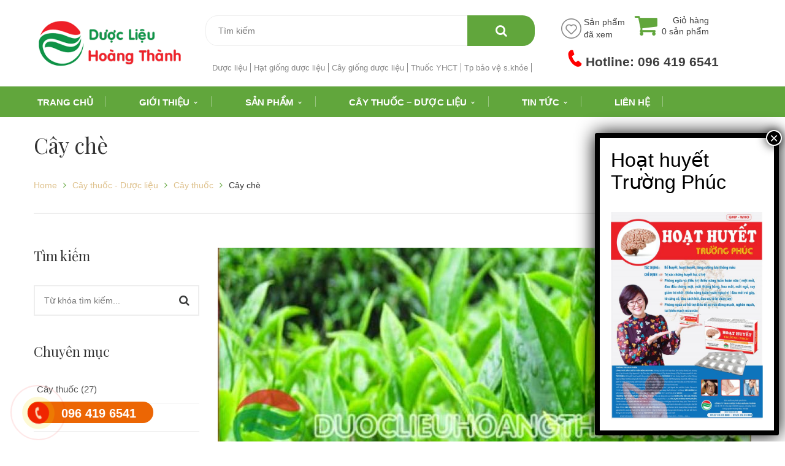

--- FILE ---
content_type: text/html; charset=UTF-8
request_url: https://duoclieuhoangthanh.com/cay-che/
body_size: 21201
content:
<!DOCTYPE html><html lang="vi"><head><link rel="stylesheet" href="https://fonts.googleapis.com/css?family=Playfair+Display%3A400%2C700%2C900%2C400italic%2C700italic%2C900italic%7CVarela+Round%3A400" /><meta charset="UTF-8"/><meta name="viewport" content="width=device-width, initial-scale=1, maximum-scale=1"><link rel="pingback" href="https://duoclieuhoangthanh.com/xmlrpc.php"/><!--[if lt IE 9]> <script src="https://oss.maxcdn.com/html5shiv/3.7.2/html5shiv.min.js"></script> <script src="https://oss.maxcdn.com/respond/1.4.2/respond.min.js"></script> <script src="http://css3-mediaqueries-js.googlecode.com/svn/trunk/css3-mediaqueries.js"></script> <![endif]--><meta name='robots' content='max-image-preview:large' /><title>Cây chè - Trà xanh, chè xanh - Dược liệu Hoàng Thành</title><meta name="description" content="Chè cùng với cà phê là một tỏng những dược liệu chứa cafein quan trọng. Nhưng nước chè không kích thích mạnh như cà phê vì ta thường uống chè pha loãng hơn." /><meta name="robots" content="index, follow" /><meta name="googlebot" content="index, follow, max-snippet:-1, max-image-preview:large, max-video-preview:-1" /><meta name="bingbot" content="index, follow, max-snippet:-1, max-image-preview:large, max-video-preview:-1" /><link rel="canonical" href="https://duoclieuhoangthanh.com/cay-che/" /><meta property="og:locale" content="vi_VN" /><meta property="og:type" content="article" /><meta property="og:title" content="Cây chè - Trà xanh, chè xanh - Dược liệu Hoàng Thành" /><meta property="og:description" content="Chè cùng với cà phê là một tỏng những dược liệu chứa cafein quan trọng. Nhưng nước chè không kích thích mạnh như cà phê vì ta thường uống chè pha loãng hơn." /><meta property="og:url" content="https://duoclieuhoangthanh.com/cay-che/" /><meta property="og:site_name" content="Dược liệu Hoàng Thành" /><meta property="article:publisher" content="https://www.facebook.com/duoclieuhoangthanh/" /><meta property="article:published_time" content="2020-06-02T09:52:26+00:00" /><meta property="article:modified_time" content="2020-07-21T08:01:02+00:00" /><meta property="og:image" content="https://duoclieuhoangthanh.com/wp-content/uploads/2020/06/14-búp-chè-tươi.jpg" /><meta property="og:image:width" content="600" /><meta property="og:image:height" content="600" /><meta name="twitter:card" content="summary_large_image" /> <script type="application/ld+json" class="yoast-schema-graph">{"@context":"https://schema.org","@graph":[{"@type":"Organization","@id":"https://duoclieuhoangthanh.com/#organization","name":"C\u00f4ng ty TNHH D\u01b0\u1ee3c th\u1ea3o Ho\u00e0ng Th\u00e0nh","url":"https://duoclieuhoangthanh.com/","sameAs":["https://www.facebook.com/duoclieuhoangthanh/"],"logo":{"@type":"ImageObject","@id":"https://duoclieuhoangthanh.com/#logo","inLanguage":"vi","url":"https://duoclieuhoangthanh.com/wp-content/uploads/2019/04/LOGO-1.png","width":208,"height":199,"caption":"C\u00f4ng ty TNHH D\u01b0\u1ee3c th\u1ea3o Ho\u00e0ng Th\u00e0nh"},"image":{"@id":"https://duoclieuhoangthanh.com/#logo"}},{"@type":"WebSite","@id":"https://duoclieuhoangthanh.com/#website","url":"https://duoclieuhoangthanh.com/","name":"D\u01b0\u1ee3c li\u1ec7u Ho\u00e0ng Th\u00e0nh","description":"S\u1ea3n ph\u1ea9m c\u1ee7a DuocLieuHoangThanh","publisher":{"@id":"https://duoclieuhoangthanh.com/#organization"},"potentialAction":[{"@type":"SearchAction","target":"https://duoclieuhoangthanh.com/?s={search_term_string}","query-input":"required name=search_term_string"}],"inLanguage":"vi"},{"@type":"ImageObject","@id":"https://duoclieuhoangthanh.com/cay-che/#primaryimage","inLanguage":"vi","url":"https://duoclieuhoangthanh.com/wp-content/uploads/2020/06/14-b\u00fap-ch\u00e8-t\u01b0\u01a1i.jpg","width":600,"height":600},{"@type":"WebPage","@id":"https://duoclieuhoangthanh.com/cay-che/#webpage","url":"https://duoclieuhoangthanh.com/cay-che/","name":"C\u00e2y ch\u00e8 - Tr\u00e0 xanh, ch\u00e8 xanh - D\u01b0\u1ee3c li\u1ec7u Ho\u00e0ng Th\u00e0nh","isPartOf":{"@id":"https://duoclieuhoangthanh.com/#website"},"primaryImageOfPage":{"@id":"https://duoclieuhoangthanh.com/cay-che/#primaryimage"},"datePublished":"2020-06-02T09:52:26+00:00","dateModified":"2020-07-21T08:01:02+00:00","description":"Ch\u00e8 c\u00f9ng v\u1edbi c\u00e0 ph\u00ea l\u00e0 m\u1ed9t t\u1ecfng nh\u1eefng d\u01b0\u1ee3c li\u1ec7u ch\u1ee9a cafein quan tr\u1ecdng. Nh\u01b0ng n\u01b0\u1edbc ch\u00e8 kh\u00f4ng k\u00edch th\u00edch m\u1ea1nh nh\u01b0 c\u00e0 ph\u00ea v\u00ec ta th\u01b0\u1eddng u\u1ed1ng ch\u00e8 pha lo\u00e3ng h\u01a1n.","inLanguage":"vi","potentialAction":[{"@type":"ReadAction","target":["https://duoclieuhoangthanh.com/cay-che/"]}]},{"@type":"Article","@id":"https://duoclieuhoangthanh.com/cay-che/#article","isPartOf":{"@id":"https://duoclieuhoangthanh.com/cay-che/#webpage"},"author":{"@id":"https://duoclieuhoangthanh.com/#/schema/person/65441e97ec267c8788236b33428d9a07"},"headline":"C\u00e2y ch\u00e8","datePublished":"2020-06-02T09:52:26+00:00","dateModified":"2020-07-21T08:01:02+00:00","commentCount":0,"mainEntityOfPage":{"@id":"https://duoclieuhoangthanh.com/cay-che/#webpage"},"publisher":{"@id":"https://duoclieuhoangthanh.com/#organization"},"image":{"@id":"https://duoclieuhoangthanh.com/cay-che/#primaryimage"},"keywords":"alcaloid,PURIN","articleSection":"C\u00e2y thu\u1ed1c","inLanguage":"vi"},{"@type":["Person"],"@id":"https://duoclieuhoangthanh.com/#/schema/person/65441e97ec267c8788236b33428d9a07","name":"D\u01b0\u1ee3c li\u1ec7u Ho\u00e0ng Th\u00e0nh","image":{"@type":"ImageObject","@id":"https://duoclieuhoangthanh.com/#personlogo","inLanguage":"vi","url":"https://secure.gravatar.com/avatar/ccddf8b155fcad72bdf5be9802a23383?s=96&d=mm&r=g","caption":"D\u01b0\u1ee3c li\u1ec7u Ho\u00e0ng Th\u00e0nh"}}]}</script> <link rel='dns-prefetch' href='//fonts.googleapis.com' /><link rel='dns-prefetch' href='//s.w.org' /><link rel="alternate" type="application/rss+xml" title="Dòng thông tin Dược liệu Hoàng Thành &raquo;" href="https://duoclieuhoangthanh.com/feed/" /><style type="text/css">img.wp-smiley,img.emoji{display:inline!important;border:none!important;box-shadow:none!important;height:1em!important;width:1em!important;margin:0 .07em!important;vertical-align:-0.1em!important;background:none!important;padding:0!important}</style><link rel='stylesheet' id='wp-block-library-css'  property='stylesheet' href='https://duoclieuhoangthanh.com/wp-includes/css/dist/block-library/style.min.css?ver=5.7.14' type='text/css' media='all' /><link rel='stylesheet' id='wc-block-style-css'  property='stylesheet' href='https://duoclieuhoangthanh.com/wp-content/plugins/woocommerce/assets/css/blocks/style.css?ver=3.6.7' type='text/css' media='all' /><link rel='stylesheet' id='rs-plugin-settings-css'  property='stylesheet' href='https://duoclieuhoangthanh.com/wp-content/plugins/revslider/public/assets/css/settings.css?ver=5.4.8' type='text/css' media='all' /><style id='rs-plugin-settings-inline-css' type='text/css'></style><link rel='stylesheet' id='woocommerce-layout-css'  property='stylesheet' href='https://duoclieuhoangthanh.com/wp-content/plugins/woocommerce/assets/css/woocommerce-layout.css?ver=3.6.7' type='text/css' media='all' /><link rel='stylesheet' id='woocommerce-smallscreen-css'  property='stylesheet' href='https://duoclieuhoangthanh.com/wp-content/plugins/woocommerce/assets/css/woocommerce-smallscreen.css?ver=3.6.7' type='text/css' media='only screen and (max-width: 768px)' /><link rel='stylesheet' id='woocommerce-general-css'  property='stylesheet' href='https://duoclieuhoangthanh.com/wp-content/plugins/woocommerce/assets/css/woocommerce.css?ver=3.6.7' type='text/css' media='all' /><style id='woocommerce-inline-inline-css' type='text/css'>.woocommerce form .form-row .required{visibility:visible}</style><link rel='stylesheet' id='xmenu-menu-amination-css'  property='stylesheet' href='https://duoclieuhoangthanh.com/wp-content/themes/handmade/g5plus-framework/xmenu/assets/css/amination.css?ver=5.7.14' type='text/css' media='all' /><link rel='stylesheet' id='xmenu-menu-style-css'  property='stylesheet' href='https://duoclieuhoangthanh.com/wp-content/themes/handmade/g5plus-framework/xmenu/assets/css/style.css?ver=5.7.14' type='text/css' media='all' /><link rel='stylesheet' id='popup-maker-site-css'  property='stylesheet' href='//duoclieuhoangthanh.com/wp-content/uploads/pum/pum-site-styles.css?generated=1629769895&#038;ver=1.16.1' type='text/css' media='all' /><link rel='stylesheet' id='g5plus_framework_font_awesome-css'  property='stylesheet' href='https://duoclieuhoangthanh.com/wp-content/themes/handmade/assets/plugins/fonts-awesome/css/font-awesome.min.css?ver=4.6.3' type='text/css' media='all' /><link rel='stylesheet' id='g5plus_framework_font_awesome_animation-css'  property='stylesheet' href='https://duoclieuhoangthanh.com/wp-content/themes/handmade/assets/plugins/fonts-awesome/css/font-awesome-animation.min.css?ver=5.7.14' type='text/css' media='all' /><link rel='stylesheet' id='g5plus_framework_bootstrap-css'  property='stylesheet' href='https://duoclieuhoangthanh.com/wp-content/themes/handmade/assets/plugins/bootstrap/css/bootstrap.min.css?ver=5.7.14' type='text/css' media='all' /><link rel='stylesheet' id='g5plus_framework_pe_icon_7_stroke-css'  property='stylesheet' href='https://duoclieuhoangthanh.com/wp-content/themes/handmade/assets/plugins/pe-icon-7-stroke/css/styles.css?ver=5.7.14' type='text/css' media='all' /><link rel='stylesheet' id='g5plus_framework_owl_carousel-css'  property='stylesheet' href='https://duoclieuhoangthanh.com/wp-content/themes/handmade/assets/plugins/owl-carousel/owl.carousel.css?ver=5.7.14' type='text/css' media='all' /><link rel='stylesheet' id='g5plus_framework_owl_carousel_theme-css'  property='stylesheet' href='https://duoclieuhoangthanh.com/wp-content/themes/handmade/assets/plugins/owl-carousel/owl.theme.css?ver=5.7.14' type='text/css' media='all' /><link rel='stylesheet' id='g5plus_framework_owl_carousel_transitions-css'  property='stylesheet' href='https://duoclieuhoangthanh.com/wp-content/themes/handmade/assets/plugins/owl-carousel/owl.transitions.css?ver=5.7.14' type='text/css' media='all' /><link rel='stylesheet' id='g5plus_framework_prettyPhoto-css'  property='stylesheet' href='https://duoclieuhoangthanh.com/wp-content/themes/handmade/assets/plugins/prettyPhoto/css/prettyPhoto.css?ver=5.7.14' type='text/css' media='all' /><link rel='stylesheet' id='g5plus_framework_peffect_scrollbar-css'  property='stylesheet' href='https://duoclieuhoangthanh.com/wp-content/themes/handmade/assets/plugins/perfect-scrollbar/css/perfect-scrollbar.min.css?ver=5.7.14' type='text/css' media='all' /><link rel='stylesheet' id='g5plus-jplayer-css-css'  property='stylesheet' href='https://duoclieuhoangthanh.com/wp-content/themes/handmade/assets/plugins/jquery.jPlayer/skin/g5plus/skin.css?ver=1' type='text/css' media='all' /><link rel='stylesheet' id='g5plus_framework_style-css'  property='stylesheet' href='https://duoclieuhoangthanh.com/wp-content/themes/handmade/style.css?ver=5.7.14' type='text/css' media='all' /><link rel='stylesheet' id='g5plus_framework_vc_customize_css-css'  property='stylesheet' href='https://duoclieuhoangthanh.com/wp-content/themes/handmade/assets/vc-extend/css/vc-customize.css?ver=5.7.14' type='text/css' media='all' /> <script type='text/javascript' src='https://duoclieuhoangthanh.com/wp-includes/js/jquery/jquery.min.js?ver=3.5.1' id='jquery-core-js'></script> <script type='text/javascript' src='https://duoclieuhoangthanh.com/wp-includes/js/jquery/jquery-migrate.min.js?ver=3.3.2' id='jquery-migrate-js'></script> <script type='text/javascript' src='https://duoclieuhoangthanh.com/wp-content/plugins/revslider/public/assets/js/jquery.themepunch.tools.min.js?ver=5.4.8' id='tp-tools-js'></script> <script type='text/javascript' src='https://duoclieuhoangthanh.com/wp-content/plugins/revslider/public/assets/js/jquery.themepunch.revolution.min.js?ver=5.4.8' id='revmin-js'></script> <script type='text/javascript' src='https://duoclieuhoangthanh.com/wp-content/plugins/woocommerce/assets/js/jquery-blockui/jquery.blockUI.min.js?ver=2.70' id='jquery-blockui-js'></script> <script type='text/javascript' id='wc-add-to-cart-js-extra'>/* <![CDATA[ */ var wc_add_to_cart_params = {"ajax_url":"\/wp-admin\/admin-ajax.php","wc_ajax_url":"\/?wc-ajax=%%endpoint%%","i18n_view_cart":"Xem gi\u1ecf h\u00e0ng","cart_url":"https:\/\/duoclieuhoangthanh.com\/gio-hang\/","is_cart":"","cart_redirect_after_add":"no"}; /* ]]> */</script> <script type='text/javascript' src='https://duoclieuhoangthanh.com/wp-content/plugins/woocommerce/assets/js/frontend/add-to-cart.min.js?ver=3.6.7' id='wc-add-to-cart-js'></script> <script type='text/javascript' src='https://duoclieuhoangthanh.com/wp-content/plugins/js_composer/assets/js/vendors/woocommerce-add-to-cart.js?ver=5.5.2' id='vc_woocommerce-add-to-cart-js-js'></script> <link rel="https://api.w.org/" href="https://duoclieuhoangthanh.com/wp-json/" /><link rel="alternate" type="application/json" href="https://duoclieuhoangthanh.com/wp-json/wp/v2/posts/681" /><link rel="EditURI" type="application/rsd+xml" title="RSD" href="https://duoclieuhoangthanh.com/xmlrpc.php?rsd" /><link rel="wlwmanifest" type="application/wlwmanifest+xml" href="https://duoclieuhoangthanh.com/wp-includes/wlwmanifest.xml" /><meta name="generator" content="WordPress 5.7.14" /><meta name="generator" content="WooCommerce 3.6.7" /><link rel='shortlink' href='https://duoclieuhoangthanh.com/?p=681' /><meta name="referrer" content="always"/><style id="g5plus_custom_style" type="text/css"></style><style type="text/css">.back-to-top.in{right:32px;bottom:115px}.page-id-237 .breadcrumb-wrap{display:none}.page-id-237 .page-title-margin{margin-top:25px;margin-bottom:15px}.page-id-237 h2{font-size:18px!important;font-family:sans-serif!important;font-weight:700}</style><noscript><style>.woocommerce-product-gallery{opacity:1!important}</style></noscript><meta name="generator" content="Powered by WPBakery Page Builder - drag and drop page builder for WordPress."/> <!--[if lte IE 9]><link rel="stylesheet" type="text/css" href="https://duoclieuhoangthanh.com/wp-content/plugins/js_composer/assets/css/vc_lte_ie9.min.css" media="screen"><![endif]--><meta name="generator" content="Powered by Slider Revolution 5.4.8 - responsive, Mobile-Friendly Slider Plugin for WordPress with comfortable drag and drop interface." /><link rel="icon" href="https://duoclieuhoangthanh.com/wp-content/uploads/2019/04/LOGO-1-100x100.png" sizes="32x32" /><link rel="icon" href="https://duoclieuhoangthanh.com/wp-content/uploads/2019/04/LOGO-1.png" sizes="192x192" /><link rel="apple-touch-icon" href="https://duoclieuhoangthanh.com/wp-content/uploads/2019/04/LOGO-1.png" /><meta name="msapplication-TileImage" content="https://duoclieuhoangthanh.com/wp-content/uploads/2019/04/LOGO-1.png" /> <script type="text/javascript">function setREVStartSize(e){									
						try{ e.c=jQuery(e.c);var i=jQuery(window).width(),t=9999,r=0,n=0,l=0,f=0,s=0,h=0;
							if(e.responsiveLevels&&(jQuery.each(e.responsiveLevels,function(e,f){f>i&&(t=r=f,l=e),i>f&&f>r&&(r=f,n=e)}),t>r&&(l=n)),f=e.gridheight[l]||e.gridheight[0]||e.gridheight,s=e.gridwidth[l]||e.gridwidth[0]||e.gridwidth,h=i/s,h=h>1?1:h,f=Math.round(h*f),"fullscreen"==e.sliderLayout){var u=(e.c.width(),jQuery(window).height());if(void 0!=e.fullScreenOffsetContainer){var c=e.fullScreenOffsetContainer.split(",");if (c) jQuery.each(c,function(e,i){u=jQuery(i).length>0?u-jQuery(i).outerHeight(!0):u}),e.fullScreenOffset.split("%").length>1&&void 0!=e.fullScreenOffset&&e.fullScreenOffset.length>0?u-=jQuery(window).height()*parseInt(e.fullScreenOffset,0)/100:void 0!=e.fullScreenOffset&&e.fullScreenOffset.length>0&&(u-=parseInt(e.fullScreenOffset,0))}f=u}else void 0!=e.minHeight&&f<e.minHeight&&(f=e.minHeight);e.c.closest(".rev_slider_wrapper").css({height:f})					
						}catch(d){console.log("Failure at Presize of Slider:"+d)}						
					};</script> <link rel="stylesheet" type="text/css" media="all" href="https://duoclieuhoangthanh.com/?custom-page=header-custom-css&amp;current_page_id=681"/><style type="text/css" title="dynamic-css" class="options-output">body{background-repeat:no-repeat;background-size:cover;background-attachment:fixed;background-position:center center}.page-title-margin{margin-top:25px;margin-bottom:55px}.archive-title-margin{margin-top:25px;margin-bottom:55px}.single-blog-title-margin{margin-top:25px;margin-bottom:55px}body{font-family:Tahoma,Geneva,sans-serif;font-weight:400;font-style:normal;font-size:14px}h1{font-family:"Playfair Display";font-weight:400;font-style:normal;font-size:36px}h2{font-family:"Playfair Display";font-weight:400;font-style:normal;font-size:28px}h3{font-family:"Playfair Display";font-weight:400;font-style:normal;font-size:24px}h4{font-family:"Playfair Display";font-weight:400;font-style:normal;font-size:21px}h5{font-family:"Playfair Display";font-weight:400;font-style:normal;font-size:18px}h6{font-family:"Playfair Display";font-weight:400;font-style:normal;font-size:14px}{font-family:"Varela Round"}{font-family:"Playfair Display"}.page-title-inner h1{font-family:"Playfair Display";text-transform:none;font-weight:400;font-style:normal;color:#333;font-size:35px}.page-title-inner .page-sub-title{font-family:"Playfair Display";text-transform:none;font-weight:400;font-style:italic;color:#333;font-size:14px}.archive-product-title-margin{margin-top:25px;margin-bottom:55px}.single-product-title-margin{margin-top:25px;margin-bottom:55px}.portfolio-title-margin{margin-top:25px;margin-bottom:55px}</style><noscript><style type="text/css">.wpb_animate_when_almost_visible{opacity:1}</style></noscript> <script async src="https://pagead2.googlesyndication.com/pagead/js/adsbygoogle.js?client=ca-pub-4414700692317563"
     crossorigin="anonymous"></script> </head><body class="post-template-default single single-post postid-681 single-format-standard woocommerce-no-js footer-static header-1 woocommerce wpb-js-composer js-comp-ver-5.5.2 vc_responsive"><div id="wrapper"><header id="header-mobile" class="mobile-header header-mobile-1"><div class="header-container-wrapper menu-drop-fly header-mobile-sticky"><div class="container header-mobile-wrapper"><div class="header-mobile-inner"><div class="toggle-icon-wrapper toggle-mobile-menu" data-ref="nav-menu-mobile" data-drop-type="fly"><div class="toggle-icon"> <span></span></div></div><div class="header-customize"><div class="search-button-wrapper header-customize-item"> <a class="icon-search-menu" href="#" data-search-type="standard"><i class="wicon fa fa-search"></i></a></div><div class="shopping-cart-wrapper header-customize-item no-price style-default cs-left-item"><div class="cs-cart"><div class="cs-productold"> <img alt="Head" src="/wp-content/uploads/head.png" /> <span>S&#x1EA3;n ph&#x1EA9;m &#x0111;&#x00E3; xem</span></div><div class="widget_shopping_cart_content 123sonson1"><div class="widget_shopping_cart_icon"> <i class="wicon fa fa-shopping-cart 98sonson"></i><div style="display: inherit;"> <span style="display: block;line-height: 0px;text-align: right;">Gi&#x1ECF; h&#x00E0;ng</span> <span>0</span> <span>s&#x1EA3;n ph&#x1EA9;m</span></div></div><div class="sub-total-text"><span class="woocommerce-Price-amount amount"><span class="woocommerce-Price-currencySymbol">&#8363;</span>0</span></div><div class="cart_list_wrapper"><ul class="cart_list product_list_widget "><li class="empty"><h4>An empty cart</h4><p>You have no item in your shopping cart</p></li></ul></div></div></div><div class="cs-hotline"> <i class="fa fa-phone p-color"></i> Hotline: 096 419 6541</div></div></div><div class="header-logo-mobile"> <a  href="https://duoclieuhoangthanh.com/" title="Dược liệu Hoàng Thành - Sản phẩm của DuocLieuHoangThanh"> <img  src="https://duoclieuhoangthanh.com/wp-content/uploads/2019/04/LOGO_duoc-lieu-hoang-thanh-1.png" alt="Dược liệu Hoàng Thành - Sản phẩm của DuocLieuHoangThanh" /> </a></div></div><div id="nav-menu-mobile" class="header-mobile-nav menu-drop-fly"><form class="search-form-menu-mobile"  method="get" action="https://duoclieuhoangthanh.com"> <input type="text" name="s" placeholder="Search..."> <button type="submit"><i class="fa fa-search"></i></button></form><ul id="menu-menu-main-top" class="nav-menu-mobile x-nav-menu x-nav-menu_menu-main-top" data-breakpoint="991" ><li id="menu-item-mobile-246" class="menu-item menu-item-type-post_type menu-item-object-page menu-item-home x-menu-item x-sub-menu-standard"><a href="https://duoclieuhoangthanh.com/" class="x-menu-a-text"><span class="x-menu-text">Trang chủ</span></a></li><li id="menu-item-mobile-217" class="menu-item menu-item-type-taxonomy menu-item-object-category menu-item-has-children x-menu-item x-sub-menu-standard"><a href="https://duoclieuhoangthanh.com/gioi-thieu/" class="x-menu-a-text"><span class="x-menu-text">Giới thiệu</span><b class="x-caret"></b></a><ul class="x-sub-menu x-sub-menu-standard x-list-style-none x-widget-area-wrapper"><li id="menu-item-mobile-232" class="menu-item menu-item-type-post_type menu-item-object-post x-menu-item x-sub-menu-standard"><a href="https://duoclieuhoangthanh.com/thong-tin-chung/" class="x-menu-a-text"><span class="x-menu-text">Thông tin chung</span></a></li><li id="menu-item-mobile-229" class="menu-item menu-item-type-post_type menu-item-object-post x-menu-item x-sub-menu-standard"><a href="https://duoclieuhoangthanh.com/lich-su-hinh-thanh/" class="x-menu-a-text"><span class="x-menu-text">Lịch sử hình thành và phát triển</span></a></li><li id="menu-item-mobile-227" class="menu-item menu-item-type-post_type menu-item-object-post x-menu-item x-sub-menu-standard"><a href="https://duoclieuhoangthanh.com/co-cau-to-chuc-chuc-nang-nhiem-vu/" class="x-menu-a-text"><span class="x-menu-text">Cơ cấu tổ chức – Chức năng nhiệm vụ</span></a></li><li id="menu-item-mobile-231" class="menu-item menu-item-type-post_type menu-item-object-post x-menu-item x-sub-menu-standard"><a href="https://duoclieuhoangthanh.com/tam-nhin-su-menh/" class="x-menu-a-text"><span class="x-menu-text">Tầm nhìn &#8211; Sứ mệnh</span></a></li><li id="menu-item-mobile-234" class="menu-item menu-item-type-post_type menu-item-object-post x-menu-item x-sub-menu-standard"><a href="https://duoclieuhoangthanh.com/phuong-huong-va-ket-qua-hoat-dong/" class="x-menu-a-text"><span class="x-menu-text">Phương hướng hoạt động</span></a></li><li id="menu-item-mobile-230" class="menu-item menu-item-type-post_type menu-item-object-post x-menu-item x-sub-menu-standard"><a href="https://duoclieuhoangthanh.com/nha-may-hoang-thanh-gmp/" class="x-menu-a-text"><span class="x-menu-text">Nhà máy Hoàng Thành – GMP</span></a></li><li id="menu-item-mobile-233" class="menu-item menu-item-type-post_type menu-item-object-post x-menu-item x-sub-menu-standard"><a href="https://duoclieuhoangthanh.com/vung-nguyen-lieu/" class="x-menu-a-text"><span class="x-menu-text">Vùng nguyên liệu</span></a></li><li id="menu-item-mobile-228" class="menu-item menu-item-type-post_type menu-item-object-post x-menu-item x-sub-menu-standard"><a href="https://duoclieuhoangthanh.com/hoang-thanh-duong/" class="x-menu-a-text"><span class="x-menu-text">Phòng khám Hoàng Thành Đường</span></a></li></ul></li><li id="menu-item-mobile-24" class="menu-item menu-item-type-post_type menu-item-object-page menu-item-has-children x-menu-item x-sub-menu-standard"><a href="https://duoclieuhoangthanh.com/cua-hang/" class="x-menu-a-text"><span class="x-menu-text">SẢN PHẨM</span><b class="x-caret"></b></a><ul class="x-sub-menu x-sub-menu-standard x-list-style-none x-widget-area-wrapper"><li id="menu-item-mobile-244" class="menu-item menu-item-type-custom menu-item-object-custom x-menu-item x-sub-menu-standard"><a href="https://duoclieuhoangthanh.com/danh-muc/hat-giong-duoc-lieu/" class="x-menu-a-text"><span class="x-menu-text">Hạt giống dược liệu</span></a></li><li id="menu-item-mobile-242" class="menu-item menu-item-type-custom menu-item-object-custom x-menu-item x-sub-menu-standard"><a href="https://duoclieuhoangthanh.com/danh-muc/cay-giong-duoc-lieu/" class="x-menu-a-text"><span class="x-menu-text">Cây giống dược liệu</span></a></li><li id="menu-item-mobile-243" class="menu-item menu-item-type-custom menu-item-object-custom x-menu-item x-sub-menu-standard"><a href="https://duoclieuhoangthanh.com/danh-muc/duoc-lieu/" class="x-menu-a-text"><span class="x-menu-text">Dược liệu</span></a></li><li id="menu-item-mobile-1304" class="menu-item menu-item-type-taxonomy menu-item-object-product_cat x-menu-item x-sub-menu-standard"><a href="https://duoclieuhoangthanh.com/danh-muc/thuoc-dong-y/" class="x-menu-a-text"><span class="x-menu-text">Thuốc đông y</span></a></li><li id="menu-item-mobile-1301" class="menu-item menu-item-type-taxonomy menu-item-object-product_cat x-menu-item x-sub-menu-standard"><a href="https://duoclieuhoangthanh.com/danh-muc/bao-ve-suc-khoe/" class="x-menu-a-text"><span class="x-menu-text">Sản phẩm bảo vệ sức khỏe</span></a></li><li id="menu-item-mobile-1303" class="menu-item menu-item-type-taxonomy menu-item-object-product_cat x-menu-item x-sub-menu-standard"><a href="https://duoclieuhoangthanh.com/danh-muc/tinh-dau-thien-nhien/" class="x-menu-a-text"><span class="x-menu-text">Tinh dầu thiên nhiên</span></a></li><li id="menu-item-mobile-1302" class="menu-item menu-item-type-taxonomy menu-item-object-product_cat x-menu-item x-sub-menu-standard"><a href="https://duoclieuhoangthanh.com/danh-muc/thuoc-yhct/" class="x-menu-a-text"><span class="x-menu-text">Thuốc YHCT</span></a></li><li id="menu-item-mobile-1300" class="menu-item menu-item-type-taxonomy menu-item-object-product_cat x-menu-item x-sub-menu-standard"><a href="https://duoclieuhoangthanh.com/danh-muc/hoang-thanh-duong/" class="x-menu-a-text"><span class="x-menu-text">Hoàng Thành Đường</span></a></li></ul></li><li id="menu-item-mobile-222" class="menu-item menu-item-type-taxonomy menu-item-object-category current-post-ancestor menu-item-has-children x-menu-item x-sub-menu-standard"><a href="https://duoclieuhoangthanh.com/cay-thuoc-duoc-lieu/" class="x-menu-a-text"><span class="x-menu-text">Cây thuốc &#8211; Dược liệu</span><b class="x-caret"></b></a><ul class="x-sub-menu x-sub-menu-standard x-list-style-none x-widget-area-wrapper"><li id="menu-item-mobile-223" class="menu-item menu-item-type-taxonomy menu-item-object-category current-post-ancestor current-menu-parent current-post-parent x-menu-item x-sub-menu-standard"><a href="https://duoclieuhoangthanh.com/cay-thuoc-duoc-lieu/cay-thuoc/" class="x-menu-a-text"><span class="x-menu-text">Cây thuốc</span></a></li><li id="menu-item-mobile-225" class="menu-item menu-item-type-taxonomy menu-item-object-category x-menu-item x-sub-menu-standard"><a href="https://duoclieuhoangthanh.com/cay-thuoc-duoc-lieu/nghiem-cuu-khoa-hoc/" class="x-menu-a-text"><span class="x-menu-text">Nghiên cứu khoa học và công nghệ</span></a></li><li id="menu-item-mobile-226" class="menu-item menu-item-type-taxonomy menu-item-object-category x-menu-item x-sub-menu-standard"><a href="https://duoclieuhoangthanh.com/cay-thuoc-duoc-lieu/de-tai-du-an-phat-trien-duoc-lieu/" class="x-menu-a-text"><span class="x-menu-text">Đề tài &#8211; Dự án phát triển dược liệu</span></a></li></ul></li><li id="menu-item-mobile-384" class="menu-item menu-item-type-taxonomy menu-item-object-category menu-item-has-children x-menu-item x-sub-menu-standard"><a href="https://duoclieuhoangthanh.com/tin-tuc/" class="x-menu-a-text"><span class="x-menu-text">Tin tức</span><b class="x-caret"></b></a><ul class="x-sub-menu x-sub-menu-standard x-list-style-none x-widget-area-wrapper"><li id="menu-item-mobile-1297" class="menu-item menu-item-type-taxonomy menu-item-object-category x-menu-item x-sub-menu-standard"><a href="https://duoclieuhoangthanh.com/tin-tuc/tin-y-duoc/" class="x-menu-a-text"><span class="x-menu-text">Tin Y Dược</span></a></li><li id="menu-item-mobile-1296" class="menu-item menu-item-type-taxonomy menu-item-object-category x-menu-item x-sub-menu-standard"><a href="https://duoclieuhoangthanh.com/tin-tuc/chinh-sach-cong-ty/" class="x-menu-a-text"><span class="x-menu-text">Chính sách công ty</span></a></li><li id="menu-item-mobile-236" class="menu-item menu-item-type-taxonomy menu-item-object-category x-menu-item x-sub-menu-standard"><a href="https://duoclieuhoangthanh.com/tin-tuc/cham-soc-suc-khoe/" class="x-menu-a-text"><span class="x-menu-text">Tin sức khỏe</span></a></li></ul></li><li id="menu-item-mobile-240" class="menu-item menu-item-type-post_type menu-item-object-page x-menu-item x-sub-menu-standard"><a href="https://duoclieuhoangthanh.com/lien-he/" class="x-menu-a-text"><span class="x-menu-text">Liên hệ</span></a></li></ul></div><div class="main-menu-overlay"></div></div></div></header><header id="header" class="main-header header-1 header-desktop-wrapper"><div class="header-nav-above text-left"><div class="container"><div class="fl"><div class="header-logo has-logo-sticky"> <a  href="https://duoclieuhoangthanh.com/" title="Dược liệu Hoàng Thành - Sản phẩm của DuocLieuHoangThanh"> <img  src="https://duoclieuhoangthanh.com/wp-content/uploads/2019/04/LOGO_duoc-lieu-hoang-thanh.png" alt="Dược liệu Hoàng Thành - Sản phẩm của DuocLieuHoangThanh" /> </a></div><div class="logo-sticky"> <a  href="https://duoclieuhoangthanh.com/" title="Dược liệu Hoàng Thành - Sản phẩm của DuocLieuHoangThanh"> <img src="https://duoclieuhoangthanh.com/wp-content/uploads/2019/04/LOGO_duoc-lieu-hoang-thanh-3.png" alt="Dược liệu Hoàng Thành - Sản phẩm của DuocLieuHoangThanh" /> </a></div></div><div class="fr"><div class="header-customize header-customize-right cs-header"><div class="search-box-wrapper header-customize-item cs-searbox" data-hint-message="Type at least 3 characters to search"><div class="cs-search"><form method="get" action="https://duoclieuhoangthanh.com/" class="search-type-standard search-box"> <input type="text" name="s" placeholder="T&#xEC;m ki&#x1EBF;m"/> <button type="submit"><i class="wicon fa fa-search"></i></button></form></div><div class="cs-menutop"><div class="menu-menu-sau-nut-tim-kiem-container"><ul id="menu-menu-sau-nut-tim-kiem" class="menu"><li id="menu-item-251" class="menu-item menu-item-type-custom menu-item-object-custom menu-item-251"><a href="https://duoclieuhoangthanh.com/danh-muc/duoc-lieu/">Dược liệu</a></li><li id="menu-item-252" class="menu-item menu-item-type-custom menu-item-object-custom menu-item-252"><a href="https://duoclieuhoangthanh.com/danh-muc/hat-giong-duoc-lieu/">Hạt giống dược liệu</a></li><li id="menu-item-250" class="menu-item menu-item-type-custom menu-item-object-custom menu-item-250"><a href="https://duoclieuhoangthanh.com/danh-muc/cay-giong-duoc-lieu/">Cây giống dược liệu</a></li><li id="menu-item-253" class="menu-item menu-item-type-custom menu-item-object-custom menu-item-253"><a href="https://duoclieuhoangthanh.com/danh-muc/thuoc-dong-y/">Thuốc YHCT</a></li><li id="menu-item-249" class="menu-item menu-item-type-custom menu-item-object-custom menu-item-249"><a href="https://duoclieuhoangthanh.com/danh-muc/bao-ve-suc-khoe/">Tp bảo vệ s.khỏe</a></li></ul></div></div></div><div class="shopping-cart-wrapper header-customize-item no-price style-default cs-left-item"><div class="cs-cart"><div class="cs-productold"> <img alt="Head" src="/wp-content/uploads/head.png" /> <span>S&#x1EA3;n ph&#x1EA9;m &#x0111;&#x00E3; xem</span></div><div class="widget_shopping_cart_content 123sonson1"><div class="widget_shopping_cart_icon"> <i class="wicon fa fa-shopping-cart 98sonson"></i><div style="display: inherit;"> <span style="display: block;line-height: 0px;text-align: right;">Gi&#x1ECF; h&#x00E0;ng</span> <span>0</span> <span>s&#x1EA3;n ph&#x1EA9;m</span></div></div><div class="sub-total-text"><span class="woocommerce-Price-amount amount"><span class="woocommerce-Price-currencySymbol">&#8363;</span>0</span></div><div class="cart_list_wrapper"><ul class="cart_list product_list_widget "><li class="empty"><h4>An empty cart</h4><p>You have no item in your shopping cart</p></li></ul></div></div></div><div class="cs-hotline"> <i class="fa fa-phone p-color"></i> Hotline: 096 419 6541</div></div></div></div></div></div><div class="header-nav-wrapper header-sticky sticky-scheme-inherit nav-hover-primary"><div class="container"><div class="header-wrapper"><div class="header-left"><div id="primary-menu" class="menu-wrapper"><ul id="main-menu" class="main-menu x-nav-menu x-nav-menu_menu-main-top" data-breakpoint="991" ><li class="logo-sticky"> <a  href="https://duoclieuhoangthanh.com/" title="Dược liệu Hoàng Thành - Sản phẩm của DuocLieuHoangThanh"> <img src="https://duoclieuhoangthanh.com/wp-content/uploads/2019/04/LOGO_duoc-lieu-hoang-thanh-3.png" alt="Dược liệu Hoàng Thành - Sản phẩm của DuocLieuHoangThanh" /> </a></li><li id="menu-item-246" class="menu-item menu-item-type-post_type menu-item-object-page menu-item-home x-menu-item x-sub-menu-standard"><a href="https://duoclieuhoangthanh.com/" class="x-menu-a-text"><span class="x-menu-text">Trang chủ</span></a></li><li id="menu-item-217" class="menu-item menu-item-type-taxonomy menu-item-object-category menu-item-has-children x-menu-item x-sub-menu-standard"><a href="https://duoclieuhoangthanh.com/gioi-thieu/" class="x-menu-a-text"><span class="x-menu-text">Giới thiệu</span><b class="x-caret"></b></a><ul class="x-sub-menu x-sub-menu-standard x-list-style-none x-widget-area-wrapper"><li id="menu-item-232" class="menu-item menu-item-type-post_type menu-item-object-post x-menu-item x-sub-menu-standard"><a href="https://duoclieuhoangthanh.com/thong-tin-chung/" class="x-menu-a-text"><span class="x-menu-text">Thông tin chung</span></a></li><li id="menu-item-229" class="menu-item menu-item-type-post_type menu-item-object-post x-menu-item x-sub-menu-standard"><a href="https://duoclieuhoangthanh.com/lich-su-hinh-thanh/" class="x-menu-a-text"><span class="x-menu-text">Lịch sử hình thành và phát triển</span></a></li><li id="menu-item-227" class="menu-item menu-item-type-post_type menu-item-object-post x-menu-item x-sub-menu-standard"><a href="https://duoclieuhoangthanh.com/co-cau-to-chuc-chuc-nang-nhiem-vu/" class="x-menu-a-text"><span class="x-menu-text">Cơ cấu tổ chức – Chức năng nhiệm vụ</span></a></li><li id="menu-item-231" class="menu-item menu-item-type-post_type menu-item-object-post x-menu-item x-sub-menu-standard"><a href="https://duoclieuhoangthanh.com/tam-nhin-su-menh/" class="x-menu-a-text"><span class="x-menu-text">Tầm nhìn &#8211; Sứ mệnh</span></a></li><li id="menu-item-234" class="menu-item menu-item-type-post_type menu-item-object-post x-menu-item x-sub-menu-standard"><a href="https://duoclieuhoangthanh.com/phuong-huong-va-ket-qua-hoat-dong/" class="x-menu-a-text"><span class="x-menu-text">Phương hướng hoạt động</span></a></li><li id="menu-item-230" class="menu-item menu-item-type-post_type menu-item-object-post x-menu-item x-sub-menu-standard"><a href="https://duoclieuhoangthanh.com/nha-may-hoang-thanh-gmp/" class="x-menu-a-text"><span class="x-menu-text">Nhà máy Hoàng Thành – GMP</span></a></li><li id="menu-item-233" class="menu-item menu-item-type-post_type menu-item-object-post x-menu-item x-sub-menu-standard"><a href="https://duoclieuhoangthanh.com/vung-nguyen-lieu/" class="x-menu-a-text"><span class="x-menu-text">Vùng nguyên liệu</span></a></li><li id="menu-item-228" class="menu-item menu-item-type-post_type menu-item-object-post x-menu-item x-sub-menu-standard"><a href="https://duoclieuhoangthanh.com/hoang-thanh-duong/" class="x-menu-a-text"><span class="x-menu-text">Phòng khám Hoàng Thành Đường</span></a></li></ul></li><li id="menu-item-24" class="menu-item menu-item-type-post_type menu-item-object-page menu-item-has-children x-menu-item x-sub-menu-standard"><a href="https://duoclieuhoangthanh.com/cua-hang/" class="x-menu-a-text"><span class="x-menu-text">SẢN PHẨM</span><b class="x-caret"></b></a><ul class="x-sub-menu x-sub-menu-standard x-list-style-none x-widget-area-wrapper"><li id="menu-item-244" class="menu-item menu-item-type-custom menu-item-object-custom x-menu-item x-sub-menu-standard"><a href="https://duoclieuhoangthanh.com/danh-muc/hat-giong-duoc-lieu/" class="x-menu-a-text"><span class="x-menu-text">Hạt giống dược liệu</span></a></li><li id="menu-item-242" class="menu-item menu-item-type-custom menu-item-object-custom x-menu-item x-sub-menu-standard"><a href="https://duoclieuhoangthanh.com/danh-muc/cay-giong-duoc-lieu/" class="x-menu-a-text"><span class="x-menu-text">Cây giống dược liệu</span></a></li><li id="menu-item-243" class="menu-item menu-item-type-custom menu-item-object-custom x-menu-item x-sub-menu-standard"><a href="https://duoclieuhoangthanh.com/danh-muc/duoc-lieu/" class="x-menu-a-text"><span class="x-menu-text">Dược liệu</span></a></li><li id="menu-item-1304" class="menu-item menu-item-type-taxonomy menu-item-object-product_cat x-menu-item x-sub-menu-standard"><a href="https://duoclieuhoangthanh.com/danh-muc/thuoc-dong-y/" class="x-menu-a-text"><span class="x-menu-text">Thuốc đông y</span></a></li><li id="menu-item-1301" class="menu-item menu-item-type-taxonomy menu-item-object-product_cat x-menu-item x-sub-menu-standard"><a href="https://duoclieuhoangthanh.com/danh-muc/bao-ve-suc-khoe/" class="x-menu-a-text"><span class="x-menu-text">Sản phẩm bảo vệ sức khỏe</span></a></li><li id="menu-item-1303" class="menu-item menu-item-type-taxonomy menu-item-object-product_cat x-menu-item x-sub-menu-standard"><a href="https://duoclieuhoangthanh.com/danh-muc/tinh-dau-thien-nhien/" class="x-menu-a-text"><span class="x-menu-text">Tinh dầu thiên nhiên</span></a></li><li id="menu-item-1302" class="menu-item menu-item-type-taxonomy menu-item-object-product_cat x-menu-item x-sub-menu-standard"><a href="https://duoclieuhoangthanh.com/danh-muc/thuoc-yhct/" class="x-menu-a-text"><span class="x-menu-text">Thuốc YHCT</span></a></li><li id="menu-item-1300" class="menu-item menu-item-type-taxonomy menu-item-object-product_cat x-menu-item x-sub-menu-standard"><a href="https://duoclieuhoangthanh.com/danh-muc/hoang-thanh-duong/" class="x-menu-a-text"><span class="x-menu-text">Hoàng Thành Đường</span></a></li></ul></li><li id="menu-item-222" class="menu-item menu-item-type-taxonomy menu-item-object-category current-post-ancestor menu-item-has-children x-menu-item x-sub-menu-standard"><a href="https://duoclieuhoangthanh.com/cay-thuoc-duoc-lieu/" class="x-menu-a-text"><span class="x-menu-text">Cây thuốc &#8211; Dược liệu</span><b class="x-caret"></b></a><ul class="x-sub-menu x-sub-menu-standard x-list-style-none x-widget-area-wrapper"><li id="menu-item-223" class="menu-item menu-item-type-taxonomy menu-item-object-category current-post-ancestor current-menu-parent current-post-parent x-menu-item x-sub-menu-standard"><a href="https://duoclieuhoangthanh.com/cay-thuoc-duoc-lieu/cay-thuoc/" class="x-menu-a-text"><span class="x-menu-text">Cây thuốc</span></a></li><li id="menu-item-225" class="menu-item menu-item-type-taxonomy menu-item-object-category x-menu-item x-sub-menu-standard"><a href="https://duoclieuhoangthanh.com/cay-thuoc-duoc-lieu/nghiem-cuu-khoa-hoc/" class="x-menu-a-text"><span class="x-menu-text">Nghiên cứu khoa học và công nghệ</span></a></li><li id="menu-item-226" class="menu-item menu-item-type-taxonomy menu-item-object-category x-menu-item x-sub-menu-standard"><a href="https://duoclieuhoangthanh.com/cay-thuoc-duoc-lieu/de-tai-du-an-phat-trien-duoc-lieu/" class="x-menu-a-text"><span class="x-menu-text">Đề tài &#8211; Dự án phát triển dược liệu</span></a></li></ul></li><li id="menu-item-384" class="menu-item menu-item-type-taxonomy menu-item-object-category menu-item-has-children x-menu-item x-sub-menu-standard"><a href="https://duoclieuhoangthanh.com/tin-tuc/" class="x-menu-a-text"><span class="x-menu-text">Tin tức</span><b class="x-caret"></b></a><ul class="x-sub-menu x-sub-menu-standard x-list-style-none x-widget-area-wrapper"><li id="menu-item-1297" class="menu-item menu-item-type-taxonomy menu-item-object-category x-menu-item x-sub-menu-standard"><a href="https://duoclieuhoangthanh.com/tin-tuc/tin-y-duoc/" class="x-menu-a-text"><span class="x-menu-text">Tin Y Dược</span></a></li><li id="menu-item-1296" class="menu-item menu-item-type-taxonomy menu-item-object-category x-menu-item x-sub-menu-standard"><a href="https://duoclieuhoangthanh.com/tin-tuc/chinh-sach-cong-ty/" class="x-menu-a-text"><span class="x-menu-text">Chính sách công ty</span></a></li><li id="menu-item-236" class="menu-item menu-item-type-taxonomy menu-item-object-category x-menu-item x-sub-menu-standard"><a href="https://duoclieuhoangthanh.com/tin-tuc/cham-soc-suc-khoe/" class="x-menu-a-text"><span class="x-menu-text">Tin sức khỏe</span></a></li></ul></li><li id="menu-item-240" class="menu-item menu-item-type-post_type menu-item-object-page x-menu-item x-sub-menu-standard"><a href="https://duoclieuhoangthanh.com/lien-he/" class="x-menu-a-text"><span class="x-menu-text">Liên hệ</span></a></li></ul></div></div><div class="header-right"><div class="header-customize header-customize-nav"></div></div></div></div></div></header><div id="search_popup_wrapper" class="dialog"><div class="dialog__overlay"></div><div class="dialog__content"><div class="morph-shape"> <svg xmlns="http://www.w3.org/2000/svg" width="100%" height="100%" viewBox="0 0 520 280"
preserveAspectRatio="none"> <rect x="3" y="3" fill="none" width="516" height="276"/> </svg></div><div class="dialog-inner"><h2>Enter your keyword</h2><form  method="get" action="https://duoclieuhoangthanh.com/" class="search-popup-inner"> <input type="text" name="s" placeholder="Search..."> <button type="submit">Search</button></form><div><button class="action" data-dialog-close="close" type="button"><i class="fa fa-close"></i></button></div></div></div></div><div id="wrapper-content" class="clearfix"><div class="section-page-title single-blog-title-margin container"><section  class="page-title-wrap single-blog-title-height page-title-center" ><div class="page-title-overlay" ></div><div class="container"><div class="page-title-inner block-center"><div class="block-center-inner"><h1 >Cây chè</h1></div></div></div></section><section class="breadcrumb-wrap s-color"><div class="container"><ul class="breadcrumbs"><li><a rel="v:url" href="https://duoclieuhoangthanh.com/" class="home">Home</a></li><li><a rel="v:url" href="https://duoclieuhoangthanh.com/cay-thuoc-duoc-lieu/" title="Cây thuốc - Dược liệu">Cây thuốc - Dược liệu</a></li><li><a rel="v:url" href="https://duoclieuhoangthanh.com/cay-thuoc-duoc-lieu/cay-thuoc/" title="Cây thuốc">Cây thuốc</a></li><li><span>Cây chè</span></li></ul></div></section></div><main  class="site-content-single-post has-sidebar"><div class="container clearfix"><div class="row clearfix"><div class="sidebar left-sidebar col-md-3 hidden-sm hidden-xs"><aside id="search-2" class="widget widget_search"><h4 class="widget-title"><span>Tìm kiếm</span></h4><form role="search" class="search-form" method="get" id="searchform" action="https://duoclieuhoangthanh.com/"> <input type="text" value="" name="s" id="s"  placeholder="Từ khóa tìm kiếm..."> <button type="submit"><i class="fa fa-search"></i></button></form></aside><aside id="categories-2" class="widget widget_categories"><h4 class="widget-title"><span>Chuyên mục</span></h4><ul><li class="cat-item cat-item-24"><a href="https://duoclieuhoangthanh.com/cay-thuoc-duoc-lieu/cay-thuoc/">Cây thuốc</a> (27)</li><li class="cat-item cat-item-29"><a href="https://duoclieuhoangthanh.com/cay-thuoc-duoc-lieu/">Cây thuốc &#8211; Dược liệu</a> (1)</li><li class="cat-item cat-item-30"><a href="https://duoclieuhoangthanh.com/tin-tuc/cham-soc-suc-khoe/">Chăm sóc sức khỏe</a> (1)</li><li class="cat-item cat-item-92"><a href="https://duoclieuhoangthanh.com/tin-tuc/chinh-sach-cong-ty/">Chính sách công ty</a> (5)</li><li class="cat-item cat-item-25"><a href="https://duoclieuhoangthanh.com/cay-thuoc-duoc-lieu/de-tai-du-an-phat-trien-duoc-lieu/">Đề tài &#8211; Dự án phát triển dược liệu</a> (5)</li><li class="cat-item cat-item-27"><a href="https://duoclieuhoangthanh.com/gioi-thieu/" title="&nbsp;Tên công ty: Công ty TNHH Dược thảo Hoàng Thành
Tên viết tắt:    HOANG THANH MEDICINE CO.,LTD
Trụ sở chính:  Số 2B, tổ 37 Khu tập thể Đối Ngoại, phường Định Công, quận Hoàng Mai, thành phố Hà Nội
VPĐD: C20 lô 19 Khu đô thị Định Công, phường Định Công, quận Hoàng Mai, thành phố Hà Nội
Nhà máy sản xuất đạt tiêu chuẩn GMP: Lô CN4, Cụm công nghiệp Quất Động, quận Thường Tín, Hà Nội
Điện thoại:                085 353 5888 – 098 304 1963
Fax: 2436444712
Số tài khoản ngân hàng: 1097040016088 tại Ngân hàng PG bank
Website:  www.duoclieuhoangthanh.com - www.duocthaohoangthanh.vn
Email:       duoclieuhoangthanhnb@gmail.com
Vốn điều lệ:              55 tỷ VNĐ
Lĩnh vực sản xuất kinh doanh: Sản xuất, kinh doanh thuốc; nuôi trồng cây thuốc, con thuốc
Phương châm hoạt động: Đồng hành cùng sức khỏe bạn
">Giới thiệu</a> (9)</li><li class="cat-item cat-item-110"><a href="https://duoclieuhoangthanh.com/tin-tuc/hoat-dong-thien-nguyen/">Hoạt động thiện nguyện</a> (1)</li><li class="cat-item cat-item-1"><a href="https://duoclieuhoangthanh.com/cay-thuoc-duoc-lieu/nghiem-cuu-khoa-hoc/">Nghiên cứu khoa học và công nghệ</a> (3)</li><li class="cat-item cat-item-34"><a href="https://duoclieuhoangthanh.com/tin-tuc/">Tin tức</a> (4)</li><li class="cat-item cat-item-99"><a href="https://duoclieuhoangthanh.com/tin-tuc/tin-y-duoc/">Tin Y Dược</a> (2)</li></ul></aside><aside id="recent-posts-2" class="widget widget_recent_entries"><h4 class="widget-title"><span>Bài viết mới</span></h4><ul><li> <a href="https://duoclieuhoangthanh.com/du-an-hop-tac-trong-trach-ta/">Dự án hợp tác trồng Trạch tả</a></li><li> <a href="https://duoclieuhoangthanh.com/de-an-cap-quoc-gia-ve-cay-hoai-son/">Đề án cấp Quốc gia về Cây Hoài sơn</a></li><li> <a href="https://duoclieuhoangthanh.com/1571-2/">Hoạt động thiện nguyện</a></li><li> <a href="https://duoclieuhoangthanh.com/duoc-lieu-cau-dang/">Dược liệu Câu Đằng</a></li><li> <a href="https://duoclieuhoangthanh.com/hop-tac-trong-cuc-hoa-voi-nguoi-dan/">Hợp tác trồng Cúc hoa với người dân</a></li></ul></aside><aside id="woocommerce_products-3" class="widget woocommerce widget_products"><h4 class="widget-title"><span>Sản phẩm</span></h4><ul class="product_list_widget"><li> <a href="https://duoclieuhoangthanh.com/san-pham/phen-den/"> <img width="300" height="300" src="https://duoclieuhoangthanh.com/wp-content/uploads/2020/07/54-phèn-đen-300x300.jpg" class="attachment-woocommerce_thumbnail size-woocommerce_thumbnail" alt="" loading="lazy" srcset="https://duoclieuhoangthanh.com/wp-content/uploads/2020/07/54-phèn-đen-300x300.jpg 300w, https://duoclieuhoangthanh.com/wp-content/uploads/2020/07/54-phèn-đen-150x150.jpg 150w, https://duoclieuhoangthanh.com/wp-content/uploads/2020/07/54-phèn-đen-100x100.jpg 100w, https://duoclieuhoangthanh.com/wp-content/uploads/2020/07/54-phèn-đen.jpg 600w" sizes="(max-width: 300px) 100vw, 300px" /> <span class="product-title">Phèn đen</span> </a></li><li> <a href="https://duoclieuhoangthanh.com/san-pham/dia-hoang/"> <img width="300" height="300" src="https://duoclieuhoangthanh.com/wp-content/uploads/2020/06/21-sinh-dia-1-300x300.jpg" class="attachment-woocommerce_thumbnail size-woocommerce_thumbnail" alt="" loading="lazy" srcset="https://duoclieuhoangthanh.com/wp-content/uploads/2020/06/21-sinh-dia-1-300x300.jpg 300w, https://duoclieuhoangthanh.com/wp-content/uploads/2020/06/21-sinh-dia-1-150x150.jpg 150w, https://duoclieuhoangthanh.com/wp-content/uploads/2020/06/21-sinh-dia-1-100x100.jpg 100w, https://duoclieuhoangthanh.com/wp-content/uploads/2020/06/21-sinh-dia-1.jpg 600w" sizes="(max-width: 300px) 100vw, 300px" /> <span class="product-title">Địa hoàng</span> </a></li><li> <a href="https://duoclieuhoangthanh.com/san-pham/bach-dau-khau/"> <img width="300" height="300" src="https://duoclieuhoangthanh.com/wp-content/uploads/2020/07/9.-Bach-dau-khau-300x300.jpg" class="attachment-woocommerce_thumbnail size-woocommerce_thumbnail" alt="" loading="lazy" srcset="https://duoclieuhoangthanh.com/wp-content/uploads/2020/07/9.-Bach-dau-khau-300x300.jpg 300w, https://duoclieuhoangthanh.com/wp-content/uploads/2020/07/9.-Bach-dau-khau-150x150.jpg 150w, https://duoclieuhoangthanh.com/wp-content/uploads/2020/07/9.-Bach-dau-khau-100x100.jpg 100w, https://duoclieuhoangthanh.com/wp-content/uploads/2020/07/9.-Bach-dau-khau.jpg 600w" sizes="(max-width: 300px) 100vw, 300px" /> <span class="product-title">Bạch đậu khấu</span> </a></li><li> <a href="https://duoclieuhoangthanh.com/san-pham/ban-ha-nam/"> <img width="300" height="300" src="https://duoclieuhoangthanh.com/wp-content/uploads/2020/07/3.-bán-hạ-300x300.jpg" class="attachment-woocommerce_thumbnail size-woocommerce_thumbnail" alt="" loading="lazy" srcset="https://duoclieuhoangthanh.com/wp-content/uploads/2020/07/3.-bán-hạ-300x300.jpg 300w, https://duoclieuhoangthanh.com/wp-content/uploads/2020/07/3.-bán-hạ-150x150.jpg 150w, https://duoclieuhoangthanh.com/wp-content/uploads/2020/07/3.-bán-hạ-100x100.jpg 100w, https://duoclieuhoangthanh.com/wp-content/uploads/2020/07/3.-bán-hạ.jpg 600w" sizes="(max-width: 300px) 100vw, 300px" /> <span class="product-title">Củ giống Bán hạ nam</span> </a></li><li> <a href="https://duoclieuhoangthanh.com/san-pham/hat-giong-dua-can/"> <img width="300" height="300" src="https://duoclieuhoangthanh.com/wp-content/uploads/2020/07/10-dua-can-300x300.jpg" class="attachment-woocommerce_thumbnail size-woocommerce_thumbnail" alt="" loading="lazy" srcset="https://duoclieuhoangthanh.com/wp-content/uploads/2020/07/10-dua-can-300x300.jpg 300w, https://duoclieuhoangthanh.com/wp-content/uploads/2020/07/10-dua-can-150x150.jpg 150w, https://duoclieuhoangthanh.com/wp-content/uploads/2020/07/10-dua-can-100x100.jpg 100w, https://duoclieuhoangthanh.com/wp-content/uploads/2020/07/10-dua-can.jpg 600w" sizes="(max-width: 300px) 100vw, 300px" /> <span class="product-title">Hạt giống Dừa cạn</span> </a></li><li> <a href="https://duoclieuhoangthanh.com/san-pham/bo-huyet-hoapharm/"> <img width="300" height="300" src="https://duoclieuhoangthanh.com/wp-content/uploads/2020/07/bổ-huyết-1-300x300.jpg" class="attachment-woocommerce_thumbnail size-woocommerce_thumbnail" alt="" loading="lazy" srcset="https://duoclieuhoangthanh.com/wp-content/uploads/2020/07/bổ-huyết-1-300x300.jpg 300w, https://duoclieuhoangthanh.com/wp-content/uploads/2020/07/bổ-huyết-1-150x150.jpg 150w, https://duoclieuhoangthanh.com/wp-content/uploads/2020/07/bổ-huyết-1-100x100.jpg 100w, https://duoclieuhoangthanh.com/wp-content/uploads/2020/07/bổ-huyết-1.jpg 600w" sizes="(max-width: 300px) 100vw, 300px" /> <span class="product-title">Bổ huyết HoaPharm</span> </a></li><li> <a href="https://duoclieuhoangthanh.com/san-pham/nhot/"> <img width="300" height="300" src="https://duoclieuhoangthanh.com/wp-content/uploads/2020/07/52-nhót-300x300.jpg" class="attachment-woocommerce_thumbnail size-woocommerce_thumbnail" alt="" loading="lazy" srcset="https://duoclieuhoangthanh.com/wp-content/uploads/2020/07/52-nhót-300x300.jpg 300w, https://duoclieuhoangthanh.com/wp-content/uploads/2020/07/52-nhót-150x150.jpg 150w, https://duoclieuhoangthanh.com/wp-content/uploads/2020/07/52-nhót-100x100.jpg 100w, https://duoclieuhoangthanh.com/wp-content/uploads/2020/07/52-nhót.jpg 600w" sizes="(max-width: 300px) 100vw, 300px" /> <span class="product-title">Nhót</span> </a></li><li> <a href="https://duoclieuhoangthanh.com/san-pham/an-xoa/"> <img width="300" height="300" src="https://duoclieuhoangthanh.com/wp-content/uploads/2020/07/2.-an-xoa-300x300.jpg" class="attachment-woocommerce_thumbnail size-woocommerce_thumbnail" alt="" loading="lazy" srcset="https://duoclieuhoangthanh.com/wp-content/uploads/2020/07/2.-an-xoa-300x300.jpg 300w, https://duoclieuhoangthanh.com/wp-content/uploads/2020/07/2.-an-xoa-150x150.jpg 150w, https://duoclieuhoangthanh.com/wp-content/uploads/2020/07/2.-an-xoa-100x100.jpg 100w, https://duoclieuhoangthanh.com/wp-content/uploads/2020/07/2.-an-xoa.jpg 600w" sizes="(max-width: 300px) 100vw, 300px" /> <span class="product-title">An xoa</span> </a></li><li> <a href="https://duoclieuhoangthanh.com/san-pham/hoang-trang-khang/"> <img width="300" height="300" src="https://duoclieuhoangthanh.com/wp-content/uploads/2019/04/5.-htk-300x300.jpg" class="attachment-woocommerce_thumbnail size-woocommerce_thumbnail" alt="" loading="lazy" srcset="https://duoclieuhoangthanh.com/wp-content/uploads/2019/04/5.-htk-300x300.jpg 300w, https://duoclieuhoangthanh.com/wp-content/uploads/2019/04/5.-htk-150x150.jpg 150w, https://duoclieuhoangthanh.com/wp-content/uploads/2019/04/5.-htk-100x100.jpg 100w, https://duoclieuhoangthanh.com/wp-content/uploads/2019/04/5.-htk.jpg 600w" sizes="(max-width: 300px) 100vw, 300px" /> <span class="product-title">Hoàng Tràng Khang</span> </a></li><li> <a href="https://duoclieuhoangthanh.com/san-pham/danh-danh/"> <img width="300" height="300" src="https://duoclieuhoangthanh.com/wp-content/uploads/2020/06/19.-Dành-dành-300x300.jpg" class="attachment-woocommerce_thumbnail size-woocommerce_thumbnail" alt="" loading="lazy" srcset="https://duoclieuhoangthanh.com/wp-content/uploads/2020/06/19.-Dành-dành-300x300.jpg 300w, https://duoclieuhoangthanh.com/wp-content/uploads/2020/06/19.-Dành-dành-150x150.jpg 150w, https://duoclieuhoangthanh.com/wp-content/uploads/2020/06/19.-Dành-dành-100x100.jpg 100w, https://duoclieuhoangthanh.com/wp-content/uploads/2020/06/19.-Dành-dành.jpg 600w" sizes="(max-width: 300px) 100vw, 300px" /> <span class="product-title">Dành dành</span> </a></li></ul></aside></div><div class="site-content-archive-inner col-md-9"><div class="blog-wrap"><div class="blog-inner clearfix"><article id="post-681" class="clearfix post-681 post type-post status-publish format-standard has-post-thumbnail hentry category-cay-thuoc tag-alcaloid tag-purin"><div class="entry-thumbnail-wrap"><div class="entry-thumbnail"> <a href="https://duoclieuhoangthanh.com/cay-che/" title="Cây chè" class="entry-thumbnail_overlay"> <img width="870" height="580" class="img-responsive" src="https://duoclieuhoangthanh.com/wp-content/uploads/2020/06/14-búp-chè-tươi-870x580.jpg" alt="Cây chè" /> </a> <a data-rel="prettyPhoto" href="https://duoclieuhoangthanh.com/wp-content/uploads/2020/06/14-búp-chè-tươi.jpg" class="prettyPhoto"><i class="fa fa-expand"></i></a></div></div><div class="entry-content-wrap"><h3 class="entry-title"> <a href="https://duoclieuhoangthanh.com/cay-che/" rel="bookmark" title="Cây chè">Cây chè</a></h3><div class="entry-post-meta-wrap"><ul class="entry-meta"><li class="entry-meta-author"> <i class="pe-7s-users p-color"></i> <a href="https://duoclieuhoangthanh.com/author/admin/">Dược liệu Hoàng Thành</a></li><li class="entry-meta-date"> <i class="pe-7s-clock p-color"></i> <a href="https://duoclieuhoangthanh.com/cay-che/" rel="bookmark" title="Cây chè"> 2 Tháng Sáu, 2020 </a></li><li class="entry-meta-category"> <i class="pe-7s-folder p-color"></i> <a href="https://duoclieuhoangthanh.com/cay-thuoc-duoc-lieu/cay-thuoc/" rel="category tag">Cây thuốc</a></li></ul></div><div class="entry-content clearfix"><p><strong>DƯỢC LIỆU CHỨA ANCALOID CÓ NHÂN PURIN</strong></p><p><strong>CÂY CHÈ</strong></p><div id="attachment_1272" style="width: 310px" class="wp-caption aligncenter"><img aria-describedby="caption-attachment-1272" loading="lazy" class="wp-image-1272 size-medium" src="https://duoclieuhoangthanh.com/wp-content/uploads/2020/06/14-búp-chè-tươi-300x300.jpg" alt="" width="300" height="300" srcset="https://duoclieuhoangthanh.com/wp-content/uploads/2020/06/14-búp-chè-tươi-300x300.jpg 300w, https://duoclieuhoangthanh.com/wp-content/uploads/2020/06/14-búp-chè-tươi-150x150.jpg 150w, https://duoclieuhoangthanh.com/wp-content/uploads/2020/06/14-búp-chè-tươi-100x100.jpg 100w, https://duoclieuhoangthanh.com/wp-content/uploads/2020/06/14-búp-chè-tươi.jpg 600w" sizes="(max-width: 300px) 100vw, 300px" /><p id="caption-attachment-1272" class="wp-caption-text">Búp chè tươi, chè xanh</p></div><p>Tên khác: Cây trà, trà hoa</p><p>Tên latin: <em>Thea sinensis</em> Seem, <em>Thea assamica</em> Masters, <em>Camella theifera</em> Griff, <em>Eurye angustifolia</em> Miq.</p><p>Họ: Chè (Ternstroemiaceae hoặc Theaceae)</p><h1><em>Mô tả</em></h1><p>Cây chè là một cây khỏe, khi mọc hoang có thể cao tới 10m; thân to một người ôm không xuể, mọc thành rừng như rừng gỗ trên núi đá cao.</p><p>Nhưng khi trồng tỉa, thường cao không quá 2m do được xén luôn; có cành ngay từ gốc.</p><p>Là mọc so le, bền.</p><p>Hoa to và trắng, mọc ở kẽ lá, thơm, nhiều nhị.</p><p>Quả là một nang thường có ba ngăn, nhưng chỉ có một hột do bị sẩy; quả khai bằng lối cắt ngăn, hạt không phôi nhũ, lá mầm lớn, có dầu.</p><h1><em>Địa lý </em></h1><p>Cây chè nguồn gốc ở Trung Quốc, nhân dân Trung Quốc đã biết dùng chè từ hơn 2500 năm trước Công nguyên; ở Nhật Bản, người ta đã tìm thấy các chứng cớ tỏ rằng chè được dùng cách đây 12 thế kỷ. Từ thế kỷ thứ 16 mới được sử dụng ở châu Âu. Cây chè mọc hoang và được trồng tỉa ở Trung Quốc, nhiều nhất ở vùng Phúc Kiến, Quản Tây, Ấn Độ, Đài Loan, một ít ở Nam Dương, khá nhiều ở Liên xô.</p><p>Tại Việt Nam, diện tích trồng chè chừng 11.000ha (miền Bắc), 6400ha (miền Nam); khả năng sản xuất hàng năm ở miền Bắc chừng 6.500 tần (1943); cả hai miền tới 10.500 tấn (1945). Năm 1955 miền Bắc mới phục hồi tới con số 4.000 tấn.</p><h1><em>Trồng hái </em></h1><p>Cây chè không sợ lạng. Ở một vài vùng bên Trung Quốc, cây Chè được trồng ở khoảng vĩ tuyến thứ 36 (phía Bắc) mặc dầu tuyết lạng; và ở vùng Himalaya, tại những ngọn núi cao tới 2.000m.</p><p>Cây chè sợ nhất khô ráo; tối thiểu một năm phải có 1,5m nước mưa, có vùng tới 3m. Những vùng nào thời gian khô ráo kéo dài tới 2 tháng thì cây chè không sống được.</p><p>Đất trồng chè phải có cát, không bị lầy, rễ phải mọc sâu dễ dàng xuống 1m. Cây không ưa đất vôi, pH tốt nhất vào khoảng 4,5.</p><p>Phân bón cần nhiều N, K, phốt phát. Phân N ít ảnh hưởng tới thành phần hóa học của cây chè, nhưng phốt phát làm tăng tỉ lệ tain trong lá chè.</p><p>Trồng bằng hạt. Chọn các hạt nặng, mới, vì hạt chè chóng mất khả năng mọc.</p><p>Bên Trung Quốc, trồng 6 – 8 hạt vào một hố sâu 30 cm, mỗi hố cách nhau 2 m.</p><p>Tại Xây Lăng, Ấn Độ người ta trồng ươm trước, 6 tháng sau mới lựa những cây tốt cao chừng 30 cm, trồng vào đầu mùa mưa, mỗi cây cách nhau 1 m hay hơn.</p><p>Sau 18 – 24 tháng, phải xén tỉa lần đầu tiên.</p><p>Xén tỉa là một công việc hết sức quan trọng. Nó giúp cho việc hái chè được dễ dàng, tăng hiệu suất chè vì số cành non tăng lên, lại giữ cho cây chè cao vừa phải.</p><p>Đến năm thứ 8, lại xén cho cây chỉ còn 75cm – 1m rồi lại tieps tục như trước trong 5 năm. Việc xen tỉa phải tiến hành trong mùa khô.</p><p>Việc hái chè tiến hành trong 6 tuần đến 2 tháng sau khi tỉa, thường sau kỳ sén tỉa lần thứ hai. Vào tháng 2, 3, 4, kỳ hái này cho loại chè tốt nhất.</p><p>Tùy theo mục đích hái chè xanh hay chế chè đen, cách hái có khác nhau. Để chế chè xanh, hái từng lá một, không cuộng, để chế chè đen, hái cả cuộng.</p><p>Việc hái phải thật khoa học để khỏi hại cây. Thường người ta hái búp non và 3,4 lá non, tối đa 5 lá non trực tiếp sau búp; bao giờ cũng để lại vài lá đầu tiên của cành, đồng thời ngắn bỏ các hoa, quả hại cho cây.</p><p>Phải tiến hành hái kịp thời, nếu để quả, búp sẽ nở to, chất lượng sẽ giảm.</p><p>Người hái mang rất nhiều lẵng, búp để riêng, lá non lá già để riêng. Thường là già hái bán làm chè tươi hoặc tuốt bỏ xuống giõng.</p><p>Việc trồng và hái chè đòi hỏi rất nhiều nhân công. Có thể nói đa số nhân dân Vĩnh Phú cải thiện đời sống bằng Chè và Sơn, cũng như nhân dân Lạng Sơn cải thiện đời sống bằng Hồi.</p><h1>Chế biến và phân loại chè</h1><p>A – Cách chế biến chè thay đổi tùy theo muốn có chè xanh hay chè đen</p><ul><li>Chế thành chè xanh (nhân dân Á đông ưa dùng nhất). Nguyên tắc của việc chế biến phải đun nóng để diệt men zymaza và tráng mọi phản ứng do men.</li><li>Chế thành chè đen. Ngược lại với việc chế chè xanh, trong việc chế chè đen, người ta cố gắng gây tác dụng của men theaza. Muốn vậy, người ta tiến hành một số động tác chế biến; thường các công việc này gồm 4 giai đoạn:</li></ul><p>+ Để tái cho bớt nước nhưng vẫn mềm.</p><p>+ Vò để cho men theaza tiếp xúc với các chất có thể lên men trong tổ chức của lá.</p><p>+ Lên men. Trong giai đoạn này, tinh dầu sẽ xuất hiện, tỉ lệ tanin giảm xuống một nửa.</p><p>+ Sấy khô. Sự oxy hóa được tăng cường làm mùi thơm dậy lên.</p><p>B – Phân loại chè, có nhiều cách</p><ul><li>Theo mùa sản xuất, chỉ áp dụng đối với chè dùng trong gia đình.</li></ul><p>+ Chè mùa xuân: hái từ tháng 4 – 6, mùi thơm nhiều, vị ngon dịu.</p><p>+ Chè mùa hè: hái vào tháng 7 – 9, chát và không có mùi thơm.</p><p>+ Chè mùa thu: hái vào tháng 10 – 11, mùi vị thơm ngon như chè mùa xuân.</p><ul><li>Theo thời vụ</li></ul><p>+ Chè đầu vụ: tháng 3, 4, 5, hương thơm, vị ngọt, ít chát. Sản xuất ít.</p><p>+ Chè giữa vụ: tháng 6 – 7 đến 10, hương vị chát hơn. Sản xuất nhiề nhất.</p><p>+ Chè cuối vụ :tháng 11 – 12, hương kém hơn chè đầu vụ, nhưng vị lại ngon hơn, nước ít chát. Sản xuất cũng ít như đầu vụ.</p><ul><li>Theo cách chế biến</li></ul><p>+ Chè xanh chế biến thường chỉ để dùng trong nhân dân, ít xuất khẩu. Có nhiều dạng: cè có hương thơm tự nhiên, chè ướp các thứ hoa thủy tiên, sen, ngâu, …</p><p>+ Chè đen chế biến để xuất khẩu. Phân loại theo qui ước quốc tế.</p><ul><li>Theo địa dư: Chè Thái (Thái Nguyên), chè Hà Giang, …</li></ul><div id="attachment_1271" style="width: 310px" class="wp-caption alignnone"><img aria-describedby="caption-attachment-1271" loading="lazy" class="size-medium wp-image-1271" src="https://duoclieuhoangthanh.com/wp-content/uploads/2020/06/14-búp-chè-sao-300x300.jpg" alt="" width="300" height="300" srcset="https://duoclieuhoangthanh.com/wp-content/uploads/2020/06/14-búp-chè-sao-300x300.jpg 300w, https://duoclieuhoangthanh.com/wp-content/uploads/2020/06/14-búp-chè-sao-150x150.jpg 150w, https://duoclieuhoangthanh.com/wp-content/uploads/2020/06/14-búp-chè-sao-100x100.jpg 100w, https://duoclieuhoangthanh.com/wp-content/uploads/2020/06/14-búp-chè-sao.jpg 600w" sizes="(max-width: 300px) 100vw, 300px" /><p id="caption-attachment-1271" class="wp-caption-text">Búp chè sao, trà</p></div><h1><em>Bộ phận dùng </em></h1><ul><li>Lá: Folium Theae</li><li>Nụ hoa (chè nụ): Flos Theae</li></ul><p>Lá chè hình trái soan, thuôn nhọn ở hai đầu, cuống ngắn, khoảng 1/3 hay ¼ phía dưới phiến có mép nhẵn. Phía mép trên có răng cưa. Mỗi răng cưa có một móng nhỏ, đen, quặp vào phía trong trong như móng chân mèo.</p><p>Trên mặt lá non, có lông tơ mượt. Kích thước thay đổi tùy theo lá non hay già: thường dài 2 – 5 cm, rộng 1,5 – 2cm. Nhưng cũng có lá dài tới 15cm.</p><p>Vi phẫu lá: đặc biệt</p><ul><li>Biểu bì trên không mang khổng và thường không có lông; tế bào nhỏ, đa cạnh, không đều.</li><li>Biểu bì dưới, tế bào không nhiều hơn: mang lông và khổng. Lông đơn tế bào, hình nón, dài, thành dày, đầu nhọn. Quanh lông là 5 – 6 tế bào xế thành hình ngôi sao.</li><li>Khổng nhiều, có 3 tế bào bọc quanh, hẹp và dài.</li><li>Cutin ở cả hai mặt, dày và nhẵn.</li><li>Trung diệp không đối xứng; 2 hàng tế bào dậu, lớp dưới ngắn, gần như vuông.</li><li>Mô khuyết có rất nhiều tinh thể oxalat canxi hình cầu gai, nhiều cương thể to, không đều, có nhánh, thành dày, có khi chạy từ biểu bì trên đến biểu bì dưới.</li><li>Gân giữa có những cương thể hình dạnh nhiều kiểu hơn trong trung diệp, nhiều tinh thể canxi oxalat, nội bì, bó libe gỗ có một vòng sợi trụ bì bao bọc.</li><li>Nơi răng cưa gồm một đám tế bào nâu, cứng, thành mỏng.</li></ul><h1><em>Thành phần hóa học </em></h1><p>Muốn hiểu sự biến đổi thành phần hóa học của lá chè qua các giai đoạn chế biến, ta phải nghiên cứu thành phần hóa học của lá chè. Việc nghiên cứu này mới được tiến hành vào đầu thế kỷ 20 trên các lá tươi.</p><p>Năm 1902, Bamber đã thấy trong lá chè có cafein, tanin, glucozit, một ít tinh dầu, chất legumin và một men oxy hóa: theaza.</p><p>Tanin: Naninga xác định tanin đó là acid digallic. Tsujimura lấy ra được một chất catechin. Theo Schulte im Hofe, lượng tanin trung bình trong lá chè như sau:</p><ul><li>Búp và lá nhất: 12%</li><li>Búp và 3 lá đầu: 10%</li><li>Lá thứ nhì: 8,5%</li><li>Lá thứ ba: 8%</li><li>Lá thú tư và năm: 5%</li><li>Lá già: 3,5%</li></ul><p>Hiện nay qua sự phân tích nhiều mẫu, tỉ lệ thành phần trung bình của nhiều mẫu chè như sau:</p><ul><li>Nước: 8,5 – 10,70%</li><li>Tro: 4,8 – 7,06 %</li><li>Chất có N: 23,25 – 27,40%</li><li>Chất béo: 0,28 – 0,58%</li><li>Tanin: 5,15 – 15,65%</li><li>Cafein: 1,10 – 3,60%</li><li>Tinh dầu; 0,68%</li></ul><p>Muối vô cơ gồm các photphat, oxalat K, Ca, Mg và Mn</p><p>Ngoài ra, còn các chất linh tinh như nhựa, gôm, pectin, xelluloza, dextrin, …, các chất purin (như xanthin, theophylin, adenin).</p><p>Glucozit: một số flavonozit.</p><p>Theaza gồm tất cả các men oxy hóa chứa trong lá chè. Bên cạnh còn có men catalaza. Lá càng non, tác dụng của theaza càng mạnh. Trong lá càng chứa nhiều P<sub>2</sub>O<sub>5</sub>, Fe, Mn, men càng nhiều và càng hoạt động.</p><p>Cafein. Tỉ lệ cafein trong chè thường cao hơn trong cà phê. Tỉ lệ Cafein trong một số chè của Việt Nam có khi lên tới 5%. Tuy nhiên tỉ lệ cafein không làm tăng phẩm chất của chè; nhiều khi tuy có tỉ lệ cafein cao, nhưng chè lại thuộc vào loại xấu kém. Có lẽ nên nghiên cứu áp dụng vào việc trồng loại chề dùng để chế cafein.</p><p>Tỉ lệ cafein cao trong lá non, lá thứ 5, thứ 6 chỉ còn ½; trong hoa, tỉ lệ có 3 – 5 lần kém hơn.</p><p>Cafein là 1 – 3 – 7 trimetylxanthin. Khá tan trong nước (trong 80 phần nước ở nhiệt độ 15<sup>o</sup>C). Natri benzoat và natri salixylat làm tăng độ tan của cafein; rất tan trong clorofoc; ít tan hơn trong ete.</p><p>Nó cho với acid các muối ít vững bền, dễ phân ly. Ta có thể xác định cafein bằng phản ứng Murexit; dung dịch bốc hơi vùng với nước brom hay acid nitric cho một cặn vàng nhạt khi thêm amoniac sẽ cho màu đỏ đẹp.</p><p>Việc xác định cafein trong tổ chúc khó khăn, hình như nó chỉ có trong các tế bào biểu bì.</p><p>Theophyllin, đồng phân của theobromin, cùng thấy bên cạnh chất cafein với một lượng nhỏ.</p><p>Legumin: gần giống casein, không tan trong nước, tan trong dung dịch kiềm nhẹ, có lẽ legumin đóng vai trò quan trọng trong khi chè lên men bằng cách cố định tanin.</p><p>Tinh dầu ít và không có trong lá tươi. Xuất hiện trong khi chè lên men. Thành phần phức tạp. Nó chứa một ít metyl salixylat, acid salixylic, …</p><p>Tinh dầu ít vào không có trong lá tươi. Xuất hiện trong khi chè lên men. Thành phần phức tạp. Nó chứa một ít metyl salixylat, acid salixylic, …</p><p>Vitamin C có trong lá tươi. Khi lên men, vitamin C bị phá hủy. Vậy chè xanh có nhiều vitamin C hơn chè đen. Tuy nhiên, lượng vitamin C do nước chè cung cấp không đáng kể.</p><h1><em>Công dụng </em></h1><p>Chè cùng với cà phê là một tỏng những dược liệu chứa cafein quan trọng. Nhưng nước chè không kích thích mạnh như cà phê vì ta thường uống chè pha loãng hơn.</p><p>Nước chè pha làm tăng nhịp hô hấp, và tuần hoàn, kích thích cơ thể và trí não làm cho ta có một cảm tưởng khoan khoái, giúp sự tiêu hóa, thông tiểu tiện.</p><p>Đối với một số người, chè làm cho bứt rứt và mất ngủ, táo, gày, hay gắt hẳn.</p><p>Nước chè dùng ngoài làm thuốc nhỏ mắt, dùng trong (4-10%) làm thuốc bổ và tiêu; hơi có tác dụng thông tiểu tiện.</p><p>Chè dùng chế xiro Punch: Chè 20g, Rượu Rhum (rượu cất từ mật mía) 350g, Đường 500g, Acid citric 1g, Cồn thuốc thuốc tươi của canh 5g, Cam 2 quả, Nước vđ 1000g.</p><p>Trong thời kỳ kháng chiến, chè là nguyên liệu để ta chế chất cafein, để thay cho dung môi clorofoc (chỉ sản xuất ít, dùng làm thuốc mê), ta đã dùng tinh dầu trám làm dung môi.</p><h1><em>Chè nụ </em></h1><p>Chè nụ hái vào lúc cánh đài sắp nở. Việc hái này không ảnh hưởng tới sức lớn của cây như hái lá.</p><p>Muốn khảo sát chè nụ, cần ngâm vào nước nóng trong vài giờ: ta sẽ thấy hoa gồm 5 cánh đài không đều nhau, dai, khum, dính với nhau ở phía dưới; 5 cánh tràng kết hợp lên nhau, khi tươi có màu trắng, nhưng khô sẽ ngả màu vàng. Nhị đực nhiều, xếp thành nhiều hàng, bầu có ba ngăn, vòi ở phái dưới đơn độc, nhưng xẻ ba ở nùm.</p><p>Vi phẫu: Trung diệp của đài và tràng có một dải cương mô không đều, làm cho đài và tràng có vẻ dai cứng. Dải này gồm các cương thể có nhánh, xít vào nhau, cách biểu bì trong (có lông) bơi hai lớp hạ bì đặc biệt.</p><p>Thành phần hóa học: Chè nụ chưa 10% nước, 2,5 – 2,8% tro, 2 – 2,2% cafein, và men theaza. Trong tro có nhiều Fe và Mn.</p><p>Công dụng: Nước pha hay nước sắc. Cho chè nụ vào nước lạnh, đun sôi trong vài phút, để ngâm trong 15 phút) có mùi vị thơm dễ chịu, màu vàng nâu.</p><p>Nước chè nụ có tính chất như nước lá chè nhưng ít cafein hơn, được dùng thay nước chè.</p></div><div class="entry-meta-tag"><label>Tags :</label><a href="https://duoclieuhoangthanh.com/tag/alcaloid/" rel="tag">alcaloid</a><a href="https://duoclieuhoangthanh.com/tag/purin/" rel="tag">PURIN</a></div><div class="social-share-wrap"> <label>Chia sẻ:</label><ul class="social-share"><li> <a onclick="window.open('https://www.facebook.com/sharer.php?s=100&amp;p[url]=https%3A%2F%2Fduoclieuhoangthanh.com%2Fcay-che%2F','sharer', 'toolbar=0,status=0,width=620,height=280');"  href="javascript:;"> <i class="fa fa-facebook"></i> </a></li><li> <a onclick="popUp=window.open('http://twitter.com/home?status=C%C3%A2y+ch%C3%A8 https%3A%2F%2Fduoclieuhoangthanh.com%2Fcay-che%2F','sharer','scrollbars=yes,width=800,height=400');popUp.focus();return false;"  href="javascript:;"> <i class="fa fa-twitter"></i> </a></li><li> <a  href="javascript:;" onclick="popUp=window.open('https://plus.google.com/share?url=https%3A%2F%2Fduoclieuhoangthanh.com%2Fcay-che%2F','sharer','scrollbars=yes,width=800,height=400');popUp.focus();return false;"> <i class="fa fa-google-plus"></i> </a></li><li> <a  onclick="popUp=window.open('http://linkedin.com/shareArticle?mini=true&amp;url=https%3A%2F%2Fduoclieuhoangthanh.com%2Fcay-che%2F&amp;title=C%C3%A2y+ch%C3%A8','sharer','scrollbars=yes,width=800,height=400');popUp.focus();return false;" href="javascript:;"> <i class="fa fa-linkedin"></i> </a></li><li> <a onclick="popUp=window.open('http://www.tumblr.com/share/link?url=https%3A%2F%2Fduoclieuhoangthanh.com%2Fcay-che%2F&amp;name=C%C3%A2y+ch%C3%A8&amp;description=D%C6%AF%E1%BB%A2C+LI%E1%BB%86U+CH%E1%BB%A8A+ANCALOID+C%C3%93+NH%C3%82N+PURIN+C%C3%82Y+CH%C3%88+T%C3%AAn+kh%C3%A1c%3A+C%C3%A2y+tr%C3%A0%2C+tr%C3%A0+hoa+T%C3%AAn+latin%3A+Thea+sinensis+Seem%2C+Thea+assamica+Masters%2C+Camella+theifera+Griff%2C+Eurye+angustifolia+Miq.+H%E1%BB%8D%3A+Ch%C3%A8+%28Ternstroemiaceae+ho%E1%BA%B7c+Theaceae%29+M%C3%B4+t%E1%BA%A3+C%C3%A2y+ch%C3%A8+l%C3%A0+m%E1%BB%99t+c%C3%A2y+kh%E1%BB%8Fe%2C+khi+m%E1%BB%8Dc+hoang+c%C3%B3+th%E1%BB%83+cao+t%E1%BB%9Bi+10m%3B+th%C3%A2n+to+m%E1%BB%99t+ng%C6%B0%E1%BB%9Di+%C3%B4m...+%3Ca+class%3D%22read-more+p-color%22+rel%3D%22bookmark%22+title%3D%22C%C3%A2y+ch%C3%A8%22+href%3D%22https%3A%2F%2Fduoclieuhoangthanh.com%2Fcay-che%2F%22%3EXem+th%C3%AAm%3C%2Fa%3E','sharer','scrollbars=yes,width=800,height=400');popUp.focus();return false;" href="javascript:;"> <i class="fa fa-tumblr"></i> </a></li><li> <a onclick="popUp=window.open('http://pinterest.com/pin/create/button/?url=https%3A%2F%2Fduoclieuhoangthanh.com%2Fcay-che%2F&amp;description=C%C3%A2y+ch%C3%A8&amp;media=https://duoclieuhoangthanh.com/wp-content/uploads/2020/06/14-búp-chè-tươi.jpg','sharer','scrollbars=yes,width=800,height=400');popUp.focus();return false;" href="javascript:;"> <i class="fa fa-pinterest"></i> </a></li></ul></div></div><nav class="post-navigation" role="navigation"><div class="nav-links"><div class="nav-previous"><a href="https://duoclieuhoangthanh.com/thuong-son/" rel="prev"><i class="post-navigation-icon fa fa-chevron-left"></i><div class="post-navigation-content"><div class="post-navigation-label">Bài trước</div><div class="post-navigation-title">Thường sơn</div></div> </a></div><div class="nav-next"><a href="https://duoclieuhoangthanh.com/cafe/" rel="next"><i class="post-navigation-icon fa fa-chevron-right"></i><div class="post-navigation-content"><div class="post-navigation-label">Bài tiếp theo</div><div class="post-navigation-title">Cafe</div></div> </a></div></div></nav></article></div></div></div></div></div></main><div style="border: 0;width: 1px;height: 1px;margin: -1px;overflow: hidden;padding: 0;position: absolute;"><a rel="nofollow" href="https://lovemama.vn/hoi-dap/cach-ve-sinh-ga-chong-tham" target="_blank">lovemama.vn</a></div><div class="cs-menu-ft"><div class="menu-menu-duoi-footer-ds-container"><ul id="menu-menu-duoi-footer-ds" class="menu"><li id="menu-item-203" class="menu-item menu-item-type-taxonomy menu-item-object-category menu-item-203"><a href="https://duoclieuhoangthanh.com/gioi-thieu/">Giới thiệu</a></li><li id="menu-item-44" class="menu-item menu-item-type-post_type menu-item-object-page menu-item-44"><a href="https://duoclieuhoangthanh.com/cua-hang/">SẢN PHẨM</a></li><li id="menu-item-235" class="menu-item menu-item-type-taxonomy menu-item-object-category current-post-ancestor menu-item-235"><a href="https://duoclieuhoangthanh.com/cay-thuoc-duoc-lieu/">Cây thuốc &#8211; Dược liệu</a></li><li id="menu-item-1110" class="menu-item menu-item-type-taxonomy menu-item-object-category menu-item-1110"><a href="https://duoclieuhoangthanh.com/tin-tuc/">Tin tức</a></li><li id="menu-item-248" class="menu-item menu-item-type-post_type menu-item-object-page menu-item-248"><a href="https://duoclieuhoangthanh.com/lien-he/">Liên hệ</a></li></ul></div></div><div class="cs-lienhe"><div class="container"><div class="cs-flhe"> [contact-form-7 id="5" title="Form lien he 1"]</div></div></div></div><footer  class="main-footer-wrapper light"><div id="wrapper-footer"><div class="main-footer"><div class="footer_inner clearfix"><div class="footer_top_holder col-4"><div class="container"><div class="row footer-top-col-4 footer-1"><div class="sidebar footer-sidebar col-md-3 col-sm-6 col-1"><aside id="wolverine-footer-logo-2" class="widget widget-footer-logo"><div class="footer-logo"> <a href="https://duoclieuhoangthanh.com"><img class="footer-logo-img" src="https://duoclieuhoangthanh.com/wp-content/uploads/2019/04/LOGO_duoc-lieu-hoang-thanh-3.png" alt="Dược liệu hoàng thành" /></a></div></aside><aside id="text-3" class="cs-fot1 widget widget_text"><div class="textwidget"><p><span style="color: #000000;">Công ty TNHH <a style="color: #000000;" href="https://www.healcentral.org/duoc-lieu/" target="_blank" rel="noopener">Dược thảo</a></span> <span style="color: #000000;">Hoàng Thành NB</span></p><p>ĐC: Tiền Phương, Văn Phương, Nho Quan, Tỉnh Ninh Bình</p><p>Mã số DN: 2700825810</p><p><i class="fa fa-envelope p-color"></i> duoclieuhoangthanhnb@gmail.com</p><p><i class="fa fa-phone p-color"></i> <strong style="color: red; font-size: 18px;">Hotline:<br /> 098 883 4123</strong> (Mr Dũng)<br /> <strong style="color: red; font-size: 18px;">038 889 9958</strong> (Mrs Lan)</p><p><br /> <script async src="https://www.googletagmanager.com/gtag/js?id=UA-147951782-1"></script><br /> <script>window.dataLayer = window.dataLayer || [];
  function gtag(){dataLayer.push(arguments);}
  gtag('js', new Date());</p>
<p>  gtag('config', 'UA-147951782-1');</script></p></div></aside></div><div class="sidebar footer-sidebar col-md-3 col-sm-6 col-2"><aside id="nav_menu-2" class="cs-fot2 widget widget_nav_menu"><h4 class="widget-title"><span>Hướng dẫn mua hàng</span></h4><div class="menu-footer-1-container"><ul id="menu-footer-1" class="menu"><li id="menu-item-1323" class="menu-item menu-item-type-post_type menu-item-object-post menu-item-1323"><a href="https://duoclieuhoangthanh.com/chinh-sach-va-quy-dinh/">Chính sách và quy định</a></li><li id="menu-item-1321" class="menu-item menu-item-type-post_type menu-item-object-post menu-item-1321"><a href="https://duoclieuhoangthanh.com/huong-dan-mua-hang/">Hướng dẫn mua hàng</a></li><li id="menu-item-1322" class="menu-item menu-item-type-post_type menu-item-object-post menu-item-1322"><a href="https://duoclieuhoangthanh.com/giao-hang-thanh-toan/">Giao hàng – Thanh toán</a></li><li id="menu-item-1320" class="menu-item menu-item-type-post_type menu-item-object-post menu-item-1320"><a href="https://duoclieuhoangthanh.com/chinh-sach-doi-tra/">Chính sách đổi – trả</a></li><li id="menu-item-1319" class="menu-item menu-item-type-post_type menu-item-object-post menu-item-1319"><a href="https://duoclieuhoangthanh.com/chinh-sach-bao-mat/">Chính sách bảo mật</a></li></ul></div></aside><aside id="text-5" class="cs-fot2 widget widget_text"><div class="textwidget"><p>Bản quyền bài viết đăng ký với DMCA<br /> <a class="dmca-badge" title="DMCA.com Protection Status" href="//www.dmca.com/Protection/Status.aspx?ID=db5f74cf-aa94-4ddb-bb8a-842078ebf960"> <img src="https://images.dmca.com/Badges/dmca_protected_sml_120g.png?ID=db5f74cf-aa94-4ddb-bb8a-842078ebf960" alt="DMCA.com Protection Status" /></a><br /> <a href="http://online.gov.vn/Home/WebDetails/59374"><img loading="lazy" class="alignnone wp-image-465 size-full" src="https://duoclieuhoangthanh.com/wp-content/uploads/2019/09/dathongbao.png" alt="" width="200" height="60" /></a></p></div></aside></div><div class="sidebar footer-sidebar col-md-3 col-sm-6 col-3"><aside id="nav_menu-3" class="cs-fot3 widget widget_nav_menu"><h4 class="widget-title"><span>Các địa điểm kinh doanh</span></h4><div class="menu-footer-2-container"><ul id="menu-footer-2" class="menu"><li id="menu-item-1107" class="menu-item menu-item-type-custom menu-item-object-custom menu-item-1107"><a href="https://duoclieuhoangthanh.com/lien-he">Địa điểm kinh doanh</a></li></ul></div></aside><aside id="g5plus-social-profile-2" class="cs-fot3 widget widget-social-profile"><ul class="social-profile social-icon-no-border"><li><a title="Facebook" href="#" target="_blank"><i class="fa fa-facebook"></i>Facebook</a></li><li><a title="Youtube" href="#" target="_blank"><i class="fa fa-youtube"></i>Youtube</a></li></ul></aside></div><div class="sidebar footer-sidebar col-md-3 col-sm-6 col-4"><aside id="custom_html-3" class="widget_text cs-fot4 widget widget_custom_html"><h4 class="widget-title"><span>***Lưu ý: tác dụng của sản phẩm có thể thay đổi tùy theo tình trạng thể chất mỗi người</span></h4><div class="textwidget custom-html-widget"><div id="fb-root"></div> <script async defer crossorigin="anonymous" src="https://connect.facebook.net/vi_VN/sdk.js#xfbml=1&version=v4.0&appId=1743684155892399&autoLogAppEvents=1"></script> <div class="fb-page" data-href="https://www.facebook.com/duoclieuhoangthanh/" data-tabs="" data-width="" data-height="" data-small-header="false" data-adapt-container-width="true" data-hide-cover="false" data-show-facepile="true"><blockquote cite="https://www.facebook.com/duoclieuhoangthanh/" class="fb-xfbml-parse-ignore"><a href="https://www.facebook.com/duoclieuhoangthanh/">Dược liệu Hoàng Thành</a></blockquote></div></div></aside></div></div></div></div></div></div><div class="bottom-bar-wrapper"><div class="bottom-bar-inner"><div class="container"><div class="row"><div class="col-md-12 sidebar text-center"><aside id="custom_html-4" class="widget_text center widget widget_custom_html"><div class="textwidget custom-html-widget">© Copyright <a href="https://nhathuocngocanh.com/duoc-lieu/">Dược Liệu</a> <a href="https://duoclieuhoangthanh.com/"><strong>Hoàng Thành</strong></a> <br /> Thiết kế website bởi: <a href="https://luuanhmedia.com">Lưu Anh Media</a></div></aside></div><div class="col-md-6 sidebar text-right"></div></div></div></div></div></div></footer></div><a  class="back-to-top" href="javascript:;"> <i class="fa fa-angle-up"></i> </a><div id="pum-1385" class="pum pum-overlay pum-theme-1379 pum-theme-lightbox popmake-overlay pum-overlay-disabled pum-click-to-close auto_open click_open" data-popmake="{&quot;id&quot;:1385,&quot;slug&quot;:&quot;dang-ky-banner&quot;,&quot;theme_id&quot;:1379,&quot;cookies&quot;:[{&quot;event&quot;:&quot;on_popup_close&quot;,&quot;settings&quot;:{&quot;name&quot;:&quot;pum-1385&quot;,&quot;key&quot;:&quot;&quot;,&quot;session&quot;:false,&quot;path&quot;:&quot;1&quot;,&quot;time&quot;:&quot;1 month&quot;}}],&quot;triggers&quot;:[{&quot;type&quot;:&quot;auto_open&quot;,&quot;settings&quot;:{&quot;cookie_name&quot;:[&quot;pum-1385&quot;],&quot;delay&quot;:&quot;500&quot;}},{&quot;type&quot;:&quot;click_open&quot;,&quot;settings&quot;:{&quot;extra_selectors&quot;:&quot;&quot;,&quot;cookie_name&quot;:null}}],&quot;mobile_disabled&quot;:null,&quot;tablet_disabled&quot;:null,&quot;meta&quot;:{&quot;display&quot;:{&quot;stackable&quot;:&quot;1&quot;,&quot;overlay_disabled&quot;:&quot;1&quot;,&quot;scrollable_content&quot;:false,&quot;disable_reposition&quot;:false,&quot;size&quot;:&quot;custom&quot;,&quot;responsive_min_width&quot;:&quot;0px&quot;,&quot;responsive_min_width_unit&quot;:false,&quot;responsive_max_width&quot;:&quot;100px&quot;,&quot;responsive_max_width_unit&quot;:false,&quot;custom_width&quot;:&quot;300px&quot;,&quot;custom_width_unit&quot;:false,&quot;custom_height&quot;:&quot;380px&quot;,&quot;custom_height_unit&quot;:false,&quot;custom_height_auto&quot;:&quot;1&quot;,&quot;location&quot;:&quot;right bottom&quot;,&quot;position_from_trigger&quot;:false,&quot;position_top&quot;:&quot;100&quot;,&quot;position_left&quot;:&quot;0&quot;,&quot;position_bottom&quot;:&quot;10&quot;,&quot;position_right&quot;:&quot;10&quot;,&quot;position_fixed&quot;:&quot;1&quot;,&quot;animation_type&quot;:&quot;slide&quot;,&quot;animation_speed&quot;:&quot;350&quot;,&quot;animation_origin&quot;:&quot;bottom&quot;,&quot;overlay_zindex&quot;:false,&quot;zindex&quot;:&quot;1999999999&quot;},&quot;close&quot;:{&quot;text&quot;:&quot;&quot;,&quot;button_delay&quot;:&quot;100&quot;,&quot;overlay_click&quot;:&quot;1&quot;,&quot;esc_press&quot;:&quot;1&quot;,&quot;f4_press&quot;:false},&quot;click_open&quot;:[]}}" role="dialog" aria-hidden="true" aria-labelledby="pum_popup_title_1385"><div id="popmake-1385" class="pum-container popmake theme-1379 size-custom pum-position-fixed"><div id="pum_popup_title_1385" class="pum-title popmake-title"> Hoạt huyết Trường Phúc</div><div class="pum-content popmake-content"><p><img loading="lazy" class="alignnone wp-image-1357" src="https://duoclieuhoangthanh.com/wp-content/uploads/2019/04/POSTER-CHUAN-5-220x300.jpg" alt="" width="264" height="360" srcset="https://duoclieuhoangthanh.com/wp-content/uploads/2019/04/POSTER-CHUAN-5-220x300.jpg 220w, https://duoclieuhoangthanh.com/wp-content/uploads/2019/04/POSTER-CHUAN-5-751x1024.jpg 751w, https://duoclieuhoangthanh.com/wp-content/uploads/2019/04/POSTER-CHUAN-5-768x1047.jpg 768w, https://duoclieuhoangthanh.com/wp-content/uploads/2019/04/POSTER-CHUAN-5-1126x1536.jpg 1126w, https://duoclieuhoangthanh.com/wp-content/uploads/2019/04/POSTER-CHUAN-5-1502x2048.jpg 1502w, https://duoclieuhoangthanh.com/wp-content/uploads/2019/04/POSTER-CHUAN-5-600x818.jpg 600w, https://duoclieuhoangthanh.com/wp-content/uploads/2019/04/POSTER-CHUAN-5-scaled.jpg 1877w" sizes="(max-width: 264px) 100vw, 264px" /></p></div><button type="button" class="pum-close popmake-close" aria-label="Close"> &times; </button></div></div> <script type="text/javascript"></script> <script type="text/javascript">var c = document.body.className;
		c = c.replace(/woocommerce-no-js/, 'woocommerce-js');
		document.body.className = c;</script> <script type='text/javascript' src='https://duoclieuhoangthanh.com/wp-content/plugins/woocommerce/assets/js/js-cookie/js.cookie.min.js?ver=2.1.4' id='js-cookie-js'></script> <script type='text/javascript' id='woocommerce-js-extra'>/* <![CDATA[ */ var woocommerce_params = {"ajax_url":"\/wp-admin\/admin-ajax.php","wc_ajax_url":"\/?wc-ajax=%%endpoint%%"}; /* ]]> */</script> <script type='text/javascript' src='https://duoclieuhoangthanh.com/wp-content/plugins/woocommerce/assets/js/frontend/woocommerce.min.js?ver=3.6.7' id='woocommerce-js'></script> <script type='text/javascript' id='wc-cart-fragments-js-extra'>/* <![CDATA[ */ var wc_cart_fragments_params = {"ajax_url":"\/wp-admin\/admin-ajax.php","wc_ajax_url":"\/?wc-ajax=%%endpoint%%","cart_hash_key":"wc_cart_hash_d55dbf14ebfdc77bac7d7219d5ce9691","fragment_name":"wc_fragments_d55dbf14ebfdc77bac7d7219d5ce9691","request_timeout":"5000"}; /* ]]> */</script> <script type='text/javascript' src='https://duoclieuhoangthanh.com/wp-content/plugins/woocommerce/assets/js/frontend/cart-fragments.min.js?ver=3.6.7' id='wc-cart-fragments-js'></script> <script type='text/javascript' id='mailchimp-woocommerce-js-extra'>/* <![CDATA[ */ var mailchimp_public_data = {"site_url":"https:\/\/duoclieuhoangthanh.com","ajax_url":"https:\/\/duoclieuhoangthanh.com\/wp-admin\/admin-ajax.php","queue_url":"https:\/\/duoclieuhoangthanh.com\/wp-json\/mailchimp-for-woocommerce\/v1\/queue\/work","queue_should_fire":""}; /* ]]> */</script> <script type='text/javascript' src='https://duoclieuhoangthanh.com/wp-content/plugins/mailchimp-for-woocommerce/public/js/mailchimp-woocommerce-public.min.js?ver=2.1.16' id='mailchimp-woocommerce-js'></script> <script type='text/javascript' src='https://duoclieuhoangthanh.com/wp-content/themes/handmade/assets/plugins/bootstrap/js/bootstrap.min.js?ver=5.7.14' id='g5plus_framework_bootstrap-js'></script> <script type='text/javascript' src='https://duoclieuhoangthanh.com/wp-content/themes/handmade/assets/js/plugin.js?ver=5.7.14' id='g5plus_framework_plugins-js'></script> <script type='text/javascript' id='g5plus_framework_app-js-extra'>/* <![CDATA[ */ var g5plus_framework_constant = {"product_compare":"Compare","product_wishList":"WishList"};
var g5plus_framework_ajax_url = "https:\/\/duoclieuhoangthanh.com\/wp-admin\/admin-ajax.php?activate-multi=true";
var g5plus_framework_theme_url = "https:\/\/duoclieuhoangthanh.com\/wp-content\/themes\/handmade\/";
var g5plus_framework_site_url = "https:\/\/duoclieuhoangthanh.com"; /* ]]> */</script> <script type='text/javascript' src='https://duoclieuhoangthanh.com/wp-content/themes/handmade/assets/js/main.js?ver=5.7.14' id='g5plus_framework_app-js'></script> <script type='text/javascript' src='https://duoclieuhoangthanh.com/wp-includes/js/jquery/ui/core.min.js?ver=1.12.1' id='jquery-ui-core-js'></script> <script type='text/javascript' id='popup-maker-site-js-extra'>/* <![CDATA[ */ var pum_vars = {"version":"1.16.1","pm_dir_url":"https:\/\/duoclieuhoangthanh.com\/wp-content\/plugins\/popup-maker\/","ajaxurl":"https:\/\/duoclieuhoangthanh.com\/wp-admin\/admin-ajax.php","restapi":"https:\/\/duoclieuhoangthanh.com\/wp-json\/pum\/v1","rest_nonce":null,"default_theme":"1378","debug_mode":"","disable_tracking":"","home_url":"\/","message_position":"top","core_sub_forms_enabled":"1","popups":[],"analytics_route":"analytics","analytics_api":"https:\/\/duoclieuhoangthanh.com\/wp-json\/pum\/v1"};
var pum_sub_vars = {"ajaxurl":"https:\/\/duoclieuhoangthanh.com\/wp-admin\/admin-ajax.php","message_position":"top"};
var pum_popups = {"pum-1385":{"triggers":[{"type":"auto_open","settings":{"cookie_name":["pum-1385"],"delay":"500"}}],"cookies":[{"event":"on_popup_close","settings":{"name":"pum-1385","key":"","session":false,"path":"1","time":"1 month"}}],"disable_on_mobile":false,"disable_on_tablet":false,"atc_promotion":null,"explain":null,"type_section":null,"theme_id":"1379","size":"custom","responsive_min_width":"0px","responsive_max_width":"100px","custom_width":"300px","custom_height_auto":true,"custom_height":"380px","scrollable_content":false,"animation_type":"slide","animation_speed":"350","animation_origin":"bottom","open_sound":"none","custom_sound":"","location":"right bottom","position_top":"100","position_bottom":"10","position_left":"0","position_right":"10","position_from_trigger":false,"position_fixed":true,"overlay_disabled":true,"stackable":true,"disable_reposition":false,"zindex":"1999999999","close_button_delay":"100","fi_promotion":null,"close_on_form_submission":false,"close_on_form_submission_delay":"0","close_on_overlay_click":true,"close_on_esc_press":true,"close_on_f4_press":false,"disable_form_reopen":false,"disable_accessibility":false,"theme_slug":"lightbox","id":1385,"slug":"dang-ky-banner"}}; /* ]]> */</script> <script type='text/javascript' src='//duoclieuhoangthanh.com/wp-content/uploads/pum/pum-site-scripts.js?defer&#038;generated=1629769895&#038;ver=1.16.1' id='popup-maker-site-js'></script> <script type='text/javascript' src='https://duoclieuhoangthanh.com/wp-content/themes/handmade/assets/plugins/jquery.jPlayer/jquery.jplayer.min.js?ver=5.7.14' id='g5plus-jplayer-js-js'></script> <script type='text/javascript' id='xmenu-menu-js-js-extra'>/* <![CDATA[ */ var xmenu_meta = {"setting-responsive-breakpoint":"991"};
var xmenu_meta_custom = []; /* ]]> */</script> <script type='text/javascript' src='https://duoclieuhoangthanh.com/wp-content/themes/handmade/g5plus-framework/xmenu/assets/js/app.js?ver=1.0.0.0' id='xmenu-menu-js-js'></script> <script>jQuery("style#g5plus_custom_style").append("@media screen and (min-width: 992px) {}");</script><script>jQuery("style#g5plus_custom_style").append("@media screen and (min-width: 992px) {}");</script> <link type='text/css' rel='stylesheet' href='https://itseovn.com/styles/hotline.min.css' /> <a href="tel:0964196541" class="fancybox" style="display: block !important;"><div class="milistore-alo-phone milistore-alo-green milistore-alo-show" id="milistore-alo-phoneIcon"><div class="milistore-alo-ph-circle"></div><div class="milistore-alo-ph-circle-fill"></div><div class="milistore-alo-ph-img-circle"></div></div><div class="sdthl" style="background-color: #ec6604;width: 205px;border-radius: 20px;left: 45px;padding: 1px 8px 8px 55px !important;z-index: 1 !important;">096 419 6541</div> </a></body></html>
<!-- This website is like a Rocket, isn't it? Performance optimized by WP Rocket. Learn more: https://wp-rocket.me -->

--- FILE ---
content_type: text/html; charset=utf-8
request_url: https://www.google.com/recaptcha/api2/aframe
body_size: 266
content:
<!DOCTYPE HTML><html><head><meta http-equiv="content-type" content="text/html; charset=UTF-8"></head><body><script nonce="QsGjCnsptHRgV0sg_yYlAw">/** Anti-fraud and anti-abuse applications only. See google.com/recaptcha */ try{var clients={'sodar':'https://pagead2.googlesyndication.com/pagead/sodar?'};window.addEventListener("message",function(a){try{if(a.source===window.parent){var b=JSON.parse(a.data);var c=clients[b['id']];if(c){var d=document.createElement('img');d.src=c+b['params']+'&rc='+(localStorage.getItem("rc::a")?sessionStorage.getItem("rc::b"):"");window.document.body.appendChild(d);sessionStorage.setItem("rc::e",parseInt(sessionStorage.getItem("rc::e")||0)+1);localStorage.setItem("rc::h",'1769351967097');}}}catch(b){}});window.parent.postMessage("_grecaptcha_ready", "*");}catch(b){}</script></body></html>